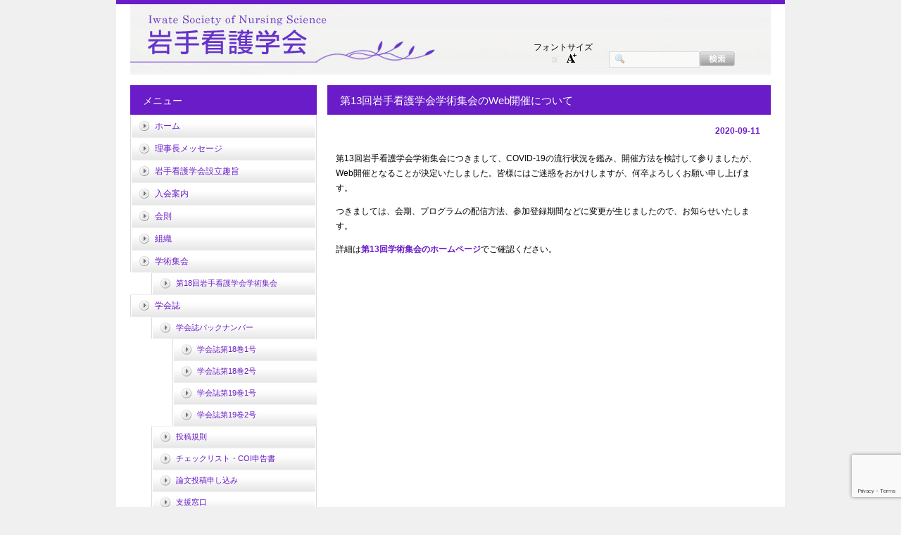

--- FILE ---
content_type: text/html; charset=UTF-8
request_url: https://isns.jp/2020/09/11/2523/
body_size: 38082
content:
<!DOCTYPE html>
<html lang="ja">
<head>
<meta charset="UTF-8">

<title>第13回岩手看護学会学術集会のWeb開催について - 岩手看護学会</title>

<meta name="keywords" content="岩手県,岩手看護学会,岩手県立大学,卒業生,研究科修了生,地域の看護職者,看護職連携,岩手の保健・医療・福祉の発展" />
<meta name="description" content="岩手看護学会は岩手の医療・保健・福祉の向上に寄与する学会です。" />

<meta property="og:title" content="第13回岩手看護学会学術集会のWeb開催について - 岩手看護学会" >
<meta property="og:type" content="" />
<meta property="og:description" content="岩手看護学会は岩手の医療・保健・福祉の向上に寄与する学会です。">
<meta property="og:url" content="http://isns.jp" >
<meta property="og:image" content="" >
<meta property="og:site_name" content="岩手看護学会" >

<meta http-equiv="imagetoolbar" content="no" />
<meta http-equiv="X-UA-Compatible" content="IE=edge"/>

<meta name="robots" content="index,follow" />

<meta name="viewport" content="width=device-width,initial-scale=1.0">

<link rel="alternate" type="application/atom+xml" title="岩手看護学会 Atom Feed" href="https://isns.jp/feed/atom/" />
<link rel="alternate" type="application/rss+xml" title="岩手看護学会 RSS Feed" href="https://isns.jp/feed/" />

<link rel="stylesheet" media="all" href="https://isns.jp/wp-content/themes/isns/style.css?1768674676"  />

<script src="https://code.jquery.com/jquery-3.3.1.min.js" integrity="sha256-FgpCb/KJQlLNfOu91ta32o/NMZxltwRo8QtmkMRdAu8=" crossorigin="anonymous"></script>
<link rel="shortcut icon" href="https://isns.jp/wp-content/themes/isns/images/common/favicon.ico">

<link rel="pingback" href="https://isns.jp/xmlrpc.php" />
<meta name='robots' content='max-image-preview:large' />
	<style>img:is([sizes="auto" i], [sizes^="auto," i]) { contain-intrinsic-size: 3000px 1500px }</style>
	<link rel='dns-prefetch' href='//cdn.jsdelivr.net' />
<script type="text/javascript">
/* <![CDATA[ */
window._wpemojiSettings = {"baseUrl":"https:\/\/s.w.org\/images\/core\/emoji\/16.0.1\/72x72\/","ext":".png","svgUrl":"https:\/\/s.w.org\/images\/core\/emoji\/16.0.1\/svg\/","svgExt":".svg","source":{"concatemoji":"https:\/\/isns.jp\/wp-includes\/js\/wp-emoji-release.min.js?ver=6.8.3"}};
/*! This file is auto-generated */
!function(s,n){var o,i,e;function c(e){try{var t={supportTests:e,timestamp:(new Date).valueOf()};sessionStorage.setItem(o,JSON.stringify(t))}catch(e){}}function p(e,t,n){e.clearRect(0,0,e.canvas.width,e.canvas.height),e.fillText(t,0,0);var t=new Uint32Array(e.getImageData(0,0,e.canvas.width,e.canvas.height).data),a=(e.clearRect(0,0,e.canvas.width,e.canvas.height),e.fillText(n,0,0),new Uint32Array(e.getImageData(0,0,e.canvas.width,e.canvas.height).data));return t.every(function(e,t){return e===a[t]})}function u(e,t){e.clearRect(0,0,e.canvas.width,e.canvas.height),e.fillText(t,0,0);for(var n=e.getImageData(16,16,1,1),a=0;a<n.data.length;a++)if(0!==n.data[a])return!1;return!0}function f(e,t,n,a){switch(t){case"flag":return n(e,"\ud83c\udff3\ufe0f\u200d\u26a7\ufe0f","\ud83c\udff3\ufe0f\u200b\u26a7\ufe0f")?!1:!n(e,"\ud83c\udde8\ud83c\uddf6","\ud83c\udde8\u200b\ud83c\uddf6")&&!n(e,"\ud83c\udff4\udb40\udc67\udb40\udc62\udb40\udc65\udb40\udc6e\udb40\udc67\udb40\udc7f","\ud83c\udff4\u200b\udb40\udc67\u200b\udb40\udc62\u200b\udb40\udc65\u200b\udb40\udc6e\u200b\udb40\udc67\u200b\udb40\udc7f");case"emoji":return!a(e,"\ud83e\udedf")}return!1}function g(e,t,n,a){var r="undefined"!=typeof WorkerGlobalScope&&self instanceof WorkerGlobalScope?new OffscreenCanvas(300,150):s.createElement("canvas"),o=r.getContext("2d",{willReadFrequently:!0}),i=(o.textBaseline="top",o.font="600 32px Arial",{});return e.forEach(function(e){i[e]=t(o,e,n,a)}),i}function t(e){var t=s.createElement("script");t.src=e,t.defer=!0,s.head.appendChild(t)}"undefined"!=typeof Promise&&(o="wpEmojiSettingsSupports",i=["flag","emoji"],n.supports={everything:!0,everythingExceptFlag:!0},e=new Promise(function(e){s.addEventListener("DOMContentLoaded",e,{once:!0})}),new Promise(function(t){var n=function(){try{var e=JSON.parse(sessionStorage.getItem(o));if("object"==typeof e&&"number"==typeof e.timestamp&&(new Date).valueOf()<e.timestamp+604800&&"object"==typeof e.supportTests)return e.supportTests}catch(e){}return null}();if(!n){if("undefined"!=typeof Worker&&"undefined"!=typeof OffscreenCanvas&&"undefined"!=typeof URL&&URL.createObjectURL&&"undefined"!=typeof Blob)try{var e="postMessage("+g.toString()+"("+[JSON.stringify(i),f.toString(),p.toString(),u.toString()].join(",")+"));",a=new Blob([e],{type:"text/javascript"}),r=new Worker(URL.createObjectURL(a),{name:"wpTestEmojiSupports"});return void(r.onmessage=function(e){c(n=e.data),r.terminate(),t(n)})}catch(e){}c(n=g(i,f,p,u))}t(n)}).then(function(e){for(var t in e)n.supports[t]=e[t],n.supports.everything=n.supports.everything&&n.supports[t],"flag"!==t&&(n.supports.everythingExceptFlag=n.supports.everythingExceptFlag&&n.supports[t]);n.supports.everythingExceptFlag=n.supports.everythingExceptFlag&&!n.supports.flag,n.DOMReady=!1,n.readyCallback=function(){n.DOMReady=!0}}).then(function(){return e}).then(function(){var e;n.supports.everything||(n.readyCallback(),(e=n.source||{}).concatemoji?t(e.concatemoji):e.wpemoji&&e.twemoji&&(t(e.twemoji),t(e.wpemoji)))}))}((window,document),window._wpemojiSettings);
/* ]]> */
</script>
<style id='wp-emoji-styles-inline-css' type='text/css'>

	img.wp-smiley, img.emoji {
		display: inline !important;
		border: none !important;
		box-shadow: none !important;
		height: 1em !important;
		width: 1em !important;
		margin: 0 0.07em !important;
		vertical-align: -0.1em !important;
		background: none !important;
		padding: 0 !important;
	}
</style>
<link rel='stylesheet' id='wp-block-library-css' href='https://isns.jp/wp-includes/css/dist/block-library/style.min.css?ver=6.8.3' type='text/css' media='all' />
<style id='classic-theme-styles-inline-css' type='text/css'>
/*! This file is auto-generated */
.wp-block-button__link{color:#fff;background-color:#32373c;border-radius:9999px;box-shadow:none;text-decoration:none;padding:calc(.667em + 2px) calc(1.333em + 2px);font-size:1.125em}.wp-block-file__button{background:#32373c;color:#fff;text-decoration:none}
</style>
<style id='pdfemb-pdf-embedder-viewer-style-inline-css' type='text/css'>
.wp-block-pdfemb-pdf-embedder-viewer{max-width:none}

</style>
<style id='global-styles-inline-css' type='text/css'>
:root{--wp--preset--aspect-ratio--square: 1;--wp--preset--aspect-ratio--4-3: 4/3;--wp--preset--aspect-ratio--3-4: 3/4;--wp--preset--aspect-ratio--3-2: 3/2;--wp--preset--aspect-ratio--2-3: 2/3;--wp--preset--aspect-ratio--16-9: 16/9;--wp--preset--aspect-ratio--9-16: 9/16;--wp--preset--color--black: #000000;--wp--preset--color--cyan-bluish-gray: #abb8c3;--wp--preset--color--white: #ffffff;--wp--preset--color--pale-pink: #f78da7;--wp--preset--color--vivid-red: #cf2e2e;--wp--preset--color--luminous-vivid-orange: #ff6900;--wp--preset--color--luminous-vivid-amber: #fcb900;--wp--preset--color--light-green-cyan: #7bdcb5;--wp--preset--color--vivid-green-cyan: #00d084;--wp--preset--color--pale-cyan-blue: #8ed1fc;--wp--preset--color--vivid-cyan-blue: #0693e3;--wp--preset--color--vivid-purple: #9b51e0;--wp--preset--gradient--vivid-cyan-blue-to-vivid-purple: linear-gradient(135deg,rgba(6,147,227,1) 0%,rgb(155,81,224) 100%);--wp--preset--gradient--light-green-cyan-to-vivid-green-cyan: linear-gradient(135deg,rgb(122,220,180) 0%,rgb(0,208,130) 100%);--wp--preset--gradient--luminous-vivid-amber-to-luminous-vivid-orange: linear-gradient(135deg,rgba(252,185,0,1) 0%,rgba(255,105,0,1) 100%);--wp--preset--gradient--luminous-vivid-orange-to-vivid-red: linear-gradient(135deg,rgba(255,105,0,1) 0%,rgb(207,46,46) 100%);--wp--preset--gradient--very-light-gray-to-cyan-bluish-gray: linear-gradient(135deg,rgb(238,238,238) 0%,rgb(169,184,195) 100%);--wp--preset--gradient--cool-to-warm-spectrum: linear-gradient(135deg,rgb(74,234,220) 0%,rgb(151,120,209) 20%,rgb(207,42,186) 40%,rgb(238,44,130) 60%,rgb(251,105,98) 80%,rgb(254,248,76) 100%);--wp--preset--gradient--blush-light-purple: linear-gradient(135deg,rgb(255,206,236) 0%,rgb(152,150,240) 100%);--wp--preset--gradient--blush-bordeaux: linear-gradient(135deg,rgb(254,205,165) 0%,rgb(254,45,45) 50%,rgb(107,0,62) 100%);--wp--preset--gradient--luminous-dusk: linear-gradient(135deg,rgb(255,203,112) 0%,rgb(199,81,192) 50%,rgb(65,88,208) 100%);--wp--preset--gradient--pale-ocean: linear-gradient(135deg,rgb(255,245,203) 0%,rgb(182,227,212) 50%,rgb(51,167,181) 100%);--wp--preset--gradient--electric-grass: linear-gradient(135deg,rgb(202,248,128) 0%,rgb(113,206,126) 100%);--wp--preset--gradient--midnight: linear-gradient(135deg,rgb(2,3,129) 0%,rgb(40,116,252) 100%);--wp--preset--font-size--small: 13px;--wp--preset--font-size--medium: 20px;--wp--preset--font-size--large: 36px;--wp--preset--font-size--x-large: 42px;--wp--preset--spacing--20: 0.44rem;--wp--preset--spacing--30: 0.67rem;--wp--preset--spacing--40: 1rem;--wp--preset--spacing--50: 1.5rem;--wp--preset--spacing--60: 2.25rem;--wp--preset--spacing--70: 3.38rem;--wp--preset--spacing--80: 5.06rem;--wp--preset--shadow--natural: 6px 6px 9px rgba(0, 0, 0, 0.2);--wp--preset--shadow--deep: 12px 12px 50px rgba(0, 0, 0, 0.4);--wp--preset--shadow--sharp: 6px 6px 0px rgba(0, 0, 0, 0.2);--wp--preset--shadow--outlined: 6px 6px 0px -3px rgba(255, 255, 255, 1), 6px 6px rgba(0, 0, 0, 1);--wp--preset--shadow--crisp: 6px 6px 0px rgba(0, 0, 0, 1);}:where(.is-layout-flex){gap: 0.5em;}:where(.is-layout-grid){gap: 0.5em;}body .is-layout-flex{display: flex;}.is-layout-flex{flex-wrap: wrap;align-items: center;}.is-layout-flex > :is(*, div){margin: 0;}body .is-layout-grid{display: grid;}.is-layout-grid > :is(*, div){margin: 0;}:where(.wp-block-columns.is-layout-flex){gap: 2em;}:where(.wp-block-columns.is-layout-grid){gap: 2em;}:where(.wp-block-post-template.is-layout-flex){gap: 1.25em;}:where(.wp-block-post-template.is-layout-grid){gap: 1.25em;}.has-black-color{color: var(--wp--preset--color--black) !important;}.has-cyan-bluish-gray-color{color: var(--wp--preset--color--cyan-bluish-gray) !important;}.has-white-color{color: var(--wp--preset--color--white) !important;}.has-pale-pink-color{color: var(--wp--preset--color--pale-pink) !important;}.has-vivid-red-color{color: var(--wp--preset--color--vivid-red) !important;}.has-luminous-vivid-orange-color{color: var(--wp--preset--color--luminous-vivid-orange) !important;}.has-luminous-vivid-amber-color{color: var(--wp--preset--color--luminous-vivid-amber) !important;}.has-light-green-cyan-color{color: var(--wp--preset--color--light-green-cyan) !important;}.has-vivid-green-cyan-color{color: var(--wp--preset--color--vivid-green-cyan) !important;}.has-pale-cyan-blue-color{color: var(--wp--preset--color--pale-cyan-blue) !important;}.has-vivid-cyan-blue-color{color: var(--wp--preset--color--vivid-cyan-blue) !important;}.has-vivid-purple-color{color: var(--wp--preset--color--vivid-purple) !important;}.has-black-background-color{background-color: var(--wp--preset--color--black) !important;}.has-cyan-bluish-gray-background-color{background-color: var(--wp--preset--color--cyan-bluish-gray) !important;}.has-white-background-color{background-color: var(--wp--preset--color--white) !important;}.has-pale-pink-background-color{background-color: var(--wp--preset--color--pale-pink) !important;}.has-vivid-red-background-color{background-color: var(--wp--preset--color--vivid-red) !important;}.has-luminous-vivid-orange-background-color{background-color: var(--wp--preset--color--luminous-vivid-orange) !important;}.has-luminous-vivid-amber-background-color{background-color: var(--wp--preset--color--luminous-vivid-amber) !important;}.has-light-green-cyan-background-color{background-color: var(--wp--preset--color--light-green-cyan) !important;}.has-vivid-green-cyan-background-color{background-color: var(--wp--preset--color--vivid-green-cyan) !important;}.has-pale-cyan-blue-background-color{background-color: var(--wp--preset--color--pale-cyan-blue) !important;}.has-vivid-cyan-blue-background-color{background-color: var(--wp--preset--color--vivid-cyan-blue) !important;}.has-vivid-purple-background-color{background-color: var(--wp--preset--color--vivid-purple) !important;}.has-black-border-color{border-color: var(--wp--preset--color--black) !important;}.has-cyan-bluish-gray-border-color{border-color: var(--wp--preset--color--cyan-bluish-gray) !important;}.has-white-border-color{border-color: var(--wp--preset--color--white) !important;}.has-pale-pink-border-color{border-color: var(--wp--preset--color--pale-pink) !important;}.has-vivid-red-border-color{border-color: var(--wp--preset--color--vivid-red) !important;}.has-luminous-vivid-orange-border-color{border-color: var(--wp--preset--color--luminous-vivid-orange) !important;}.has-luminous-vivid-amber-border-color{border-color: var(--wp--preset--color--luminous-vivid-amber) !important;}.has-light-green-cyan-border-color{border-color: var(--wp--preset--color--light-green-cyan) !important;}.has-vivid-green-cyan-border-color{border-color: var(--wp--preset--color--vivid-green-cyan) !important;}.has-pale-cyan-blue-border-color{border-color: var(--wp--preset--color--pale-cyan-blue) !important;}.has-vivid-cyan-blue-border-color{border-color: var(--wp--preset--color--vivid-cyan-blue) !important;}.has-vivid-purple-border-color{border-color: var(--wp--preset--color--vivid-purple) !important;}.has-vivid-cyan-blue-to-vivid-purple-gradient-background{background: var(--wp--preset--gradient--vivid-cyan-blue-to-vivid-purple) !important;}.has-light-green-cyan-to-vivid-green-cyan-gradient-background{background: var(--wp--preset--gradient--light-green-cyan-to-vivid-green-cyan) !important;}.has-luminous-vivid-amber-to-luminous-vivid-orange-gradient-background{background: var(--wp--preset--gradient--luminous-vivid-amber-to-luminous-vivid-orange) !important;}.has-luminous-vivid-orange-to-vivid-red-gradient-background{background: var(--wp--preset--gradient--luminous-vivid-orange-to-vivid-red) !important;}.has-very-light-gray-to-cyan-bluish-gray-gradient-background{background: var(--wp--preset--gradient--very-light-gray-to-cyan-bluish-gray) !important;}.has-cool-to-warm-spectrum-gradient-background{background: var(--wp--preset--gradient--cool-to-warm-spectrum) !important;}.has-blush-light-purple-gradient-background{background: var(--wp--preset--gradient--blush-light-purple) !important;}.has-blush-bordeaux-gradient-background{background: var(--wp--preset--gradient--blush-bordeaux) !important;}.has-luminous-dusk-gradient-background{background: var(--wp--preset--gradient--luminous-dusk) !important;}.has-pale-ocean-gradient-background{background: var(--wp--preset--gradient--pale-ocean) !important;}.has-electric-grass-gradient-background{background: var(--wp--preset--gradient--electric-grass) !important;}.has-midnight-gradient-background{background: var(--wp--preset--gradient--midnight) !important;}.has-small-font-size{font-size: var(--wp--preset--font-size--small) !important;}.has-medium-font-size{font-size: var(--wp--preset--font-size--medium) !important;}.has-large-font-size{font-size: var(--wp--preset--font-size--large) !important;}.has-x-large-font-size{font-size: var(--wp--preset--font-size--x-large) !important;}
:where(.wp-block-post-template.is-layout-flex){gap: 1.25em;}:where(.wp-block-post-template.is-layout-grid){gap: 1.25em;}
:where(.wp-block-columns.is-layout-flex){gap: 2em;}:where(.wp-block-columns.is-layout-grid){gap: 2em;}
:root :where(.wp-block-pullquote){font-size: 1.5em;line-height: 1.6;}
</style>
<link rel='stylesheet' id='contact-form-7-css' href='https://isns.jp/wp-content/plugins/contact-form-7/includes/css/styles.css?ver=6.1.4' type='text/css' media='all' />
<link rel="https://api.w.org/" href="https://isns.jp/wp-json/" /><link rel="alternate" title="JSON" type="application/json" href="https://isns.jp/wp-json/wp/v2/posts/2523" /><link rel="EditURI" type="application/rsd+xml" title="RSD" href="https://isns.jp/xmlrpc.php?rsd" />
<meta name="generator" content="WordPress 6.8.3" />
<link rel="canonical" href="https://isns.jp/2020/09/11/2523/" />
<link rel='shortlink' href='https://isns.jp/?p=2523' />
<link rel="alternate" title="oEmbed (JSON)" type="application/json+oembed" href="https://isns.jp/wp-json/oembed/1.0/embed?url=https%3A%2F%2Fisns.jp%2F2020%2F09%2F11%2F2523%2F" />
<link rel="alternate" title="oEmbed (XML)" type="text/xml+oembed" href="https://isns.jp/wp-json/oembed/1.0/embed?url=https%3A%2F%2Fisns.jp%2F2020%2F09%2F11%2F2523%2F&#038;format=xml" />

<script src="https://isns.jp/wp-content/plugins/wp-chgfontsize/wp-chgfontsize.js" type="text/javascript"></script>
<style type="text/css">.recentcomments a{display:inline !important;padding:0 !important;margin:0 !important;}</style><script type="text/javascript">
<!--
	function doToggleClassName(obj, onClassName, offClassName){obj.className = (obj.className != onClassName) ? onClassName : offClassName;}
	function getParentObj(obj){return obj.parentElement || obj.parentNode;}
//-->
</script>

<script>
$(function(){
	$(".btn-gnavi").on("click", function(){
		var rightVal = 0;
		if($(this).hasClass("open")) {
			rightVal = -300;
			$(this).removeClass("open");
		} else {
			$(this).addClass("open");
		}
		$("#global-navi").stop().animate({
			right: rightVal
		}, 200);
	});
});
</script>

</head>
<body>

<div id="wrapper">
 
	<!-- ヘッダー -->
	<div id="header">

		<table width="910" height="90" border="0" cellpadding="6" cellspacing="0">
		<tr> 
			<td width="550" align="center"> </td>
			<td width="130" align="center" valign="bottom">フォントサイズ
<script language="JavaScript" type="text/javascript">
<!--
chgfontsize_element = 'wrapper';
chgfontsize_min_font_size = 12;
chgfontsize_max_font_size = 21;
chgfontsize_interval_font_size = 3;
chgfontsize_units_font_size = 'px';
chgfontsize_default_font_size = 12;
chgfontsize_units = chgFontSize_getCookie('wp-chgfontsize-units');
if (chgfontsize_units != chgfontsize_units_font_size) {
   chgfontsize_font_size = chgfontsize_default_font_size;
} else {
   chgfontsize_font_size = Number(chgFontSize_getCookie('wp-chgfontsize'));
   if (chgfontsize_font_size == null) { chgfontsize_font_size = chgfontsize_default_font_size; }
}
chgfontsize_imgdecact = new Image();
chgfontsize_imgdecact.src = 'https://isns.jp/wp-content/plugins/wp-chgfontsize/decrease_activated.gif';
chgfontsize_imgdecdea = new Image();
chgfontsize_imgdecdea.src = 'https://isns.jp/wp-content/plugins/wp-chgfontsize/decrease_deactivated.gif';
chgfontsize_imgincact = new Image();
chgfontsize_imgincact.src = 'https://isns.jp/wp-content/plugins/wp-chgfontsize/increase_activated.gif';
chgfontsize_imgincdea = new Image();
chgfontsize_imgincdea.src = 'https://isns.jp/wp-content/plugins/wp-chgfontsize/increase_deactivated.gif';
chgFontSize_display('', 'on', '', '');
chgFontSize();
//-->
</script>
 </td>
			<td valign="bottom">
				<form method="get" name="searchform" id="searchform" action="https://isns.jp/">
				<input type="text" name="s" id="keywords" >
				<input type="image" src="https://isns.jp/wp-content/themes/isns/images/btn1.gif" alt="検索" name="searchBtn" id="searchBtn" />
				</form>
			</td>
		</tr>
		</table>

		<p class="btn-gnavi">
			<span></span>
			<span></span>
			<span></span>
		</p>
		<nav id="global-navi">
			<div class="menu-navigation-container"><ul id="menu-navigation" class="menu"><li id="menu-item-672" class="menu-item menu-item-type-custom menu-item-object-custom menu-item-home menu-item-672"><a href="http://isns.jp">ホーム</a></li>
<li id="menu-item-864" class="menu-item menu-item-type-post_type menu-item-object-page menu-item-864"><a href="https://isns.jp/message/">理事長メッセージ</a></li>
<li id="menu-item-3573" class="menu-item menu-item-type-post_type menu-item-object-page menu-item-3573"><a href="https://isns.jp/setsuritsu/">岩手看護学会設立趣旨</a></li>
<li id="menu-item-3923" class="menu-item menu-item-type-post_type menu-item-object-page menu-item-3923"><a href="https://isns.jp/registration/">入会案内</a></li>
<li id="menu-item-863" class="menu-item menu-item-type-post_type menu-item-object-page menu-item-863"><a href="https://isns.jp/kaisoku/">会則</a></li>
<li id="menu-item-865" class="menu-item menu-item-type-post_type menu-item-object-page menu-item-865"><a href="https://isns.jp/organization/">組織</a></li>
<li id="menu-item-866" class="menu-item menu-item-type-post_type menu-item-object-page menu-item-has-children menu-item-866"><a href="https://isns.jp/rally/">学術集会</a>
<ul class="sub-menu">
	<li id="menu-item-4442" class="menu-item menu-item-type-post_type menu-item-object-page menu-item-4442"><a href="https://isns.jp/gs18th/">第18回岩手看護学会学術集会</a></li>
</ul>
</li>
<li id="menu-item-867" class="menu-item menu-item-type-post_type menu-item-object-page menu-item-has-children menu-item-867"><a href="https://isns.jp/journal/">学会誌</a>
<ul class="sub-menu">
	<li id="menu-item-870" class="menu-item menu-item-type-post_type menu-item-object-page menu-item-has-children menu-item-870"><a href="https://isns.jp/journal/backnumber/">学会誌バックナンバー</a>
	<ul class="sub-menu">
		<li id="menu-item-3792" class="menu-item menu-item-type-post_type menu-item-object-page menu-item-3792"><a href="https://isns.jp/journal/backnumber/journal_18-1/">学会誌第18巻1号</a></li>
		<li id="menu-item-4040" class="menu-item menu-item-type-post_type menu-item-object-page menu-item-4040"><a href="https://isns.jp/journal/backnumber/journal_18-2/">学会誌第18巻2号</a></li>
		<li id="menu-item-4539" class="menu-item menu-item-type-post_type menu-item-object-page menu-item-4539"><a href="https://isns.jp/journal/backnumber/journal_19-1/">学会誌第19巻1号</a></li>
		<li id="menu-item-4640" class="menu-item menu-item-type-post_type menu-item-object-page menu-item-4640"><a href="https://isns.jp/journal/backnumber/journal_19-2/">学会誌第19巻2号</a></li>
	</ul>
</li>
	<li id="menu-item-3066" class="menu-item menu-item-type-post_type menu-item-object-page menu-item-3066"><a href="https://isns.jp/journal/kisoku/">投稿規則</a></li>
	<li id="menu-item-3071" class="menu-item menu-item-type-post_type menu-item-object-page menu-item-3071"><a href="https://isns.jp/journal/checklist-shinkokusho/">チェックリスト・COI申告書</a></li>
	<li id="menu-item-868" class="menu-item menu-item-type-post_type menu-item-object-page menu-item-868"><a href="https://isns.jp/journal/entry/">論文投稿申し込み</a></li>
	<li id="menu-item-876" class="menu-item menu-item-type-post_type menu-item-object-page menu-item-876"><a href="https://isns.jp/support/">支援窓口</a></li>
</ul>
</li>
<li id="menu-item-3656" class="menu-item menu-item-type-post_type menu-item-object-page menu-item-3656"><a href="https://isns.jp/coi/">利益相反（COI）管理指針</a></li>
<li id="menu-item-871" class="menu-item menu-item-type-post_type menu-item-object-page menu-item-has-children menu-item-871"><a href="https://isns.jp/english/">English</a>
<ul class="sub-menu">
	<li id="menu-item-875" class="menu-item menu-item-type-post_type menu-item-object-page menu-item-875"><a href="https://isns.jp/english/message/">Message</a></li>
	<li id="menu-item-874" class="menu-item menu-item-type-post_type menu-item-object-page menu-item-874"><a href="https://isns.jp/english/jounal-of-iwate-society-of-nursing-science/">Submission Guidelines</a></li>
	<li id="menu-item-1703" class="menu-item menu-item-type-post_type menu-item-object-page menu-item-1703"><a href="https://isns.jp/english/checklist-coi/">checklist/COI</a></li>
	<li id="menu-item-877" class="menu-item menu-item-type-post_type menu-item-object-page menu-item-877"><a href="https://isns.jp/english/for-article-submission/">For article submission</a></li>
</ul>
</li>
<li id="menu-item-873" class="menu-item menu-item-type-post_type menu-item-object-page menu-item-873"><a href="https://isns.jp/link/">リンク</a></li>
<li id="menu-item-872" class="menu-item menu-item-type-post_type menu-item-object-page menu-item-872"><a href="https://isns.jp/contact/">お問い合わせ</a></li>
</ul></div>			<div class="menu-navigation_etc-container"><ul id="menu-navigation_etc" class="menu"><li id="menu-item-3622" class="menu-item menu-item-type-post_type menu-item-object-page menu-item-3622"><a href="https://isns.jp/column-relay/column-relay-5b/">コラムリレー　～「優秀演題賞」2023　受賞者の声②～</a></li>
<li id="menu-item-3623" class="menu-item menu-item-type-post_type menu-item-object-page menu-item-3623"><a href="https://isns.jp/column-relay/column-relay-5a/">コラムリレー　～「優秀演題賞」2023　受賞者の声①～</a></li>
</ul></div>		</nav>

	</div>
	<!-- / ヘッダー -->

	<!-- コンテンツ -->
	<div id="container">

	<!-- 中央カラム -->
	<div id="main">
		
			<h1>第13回岩手看護学会学術集会のWeb開催について</h1>
			<div id="date">2020-09-11</div>

		<p>第13回岩手看護学会学術集会につきまして、COVID-19の流行状況を鑑み、開催方法を検討して参りましたが、Web開催となることが決定いたしました。皆様にはご迷惑をおかけしますが、何卒よろしくお願い申し上げます。</p>
<p>つきましては、会期、プログラムの配信方法、参加登録期間などに変更が生じましたので、お知らせいたします。</p>
<p>詳細は<a href="https://isns.jp/gs13th/"><strong>第13回学術集会のホームページ</strong></a>でご確認ください。</p>

			<!-- 
			<div id="next">
			←「<a href="https://isns.jp/2020/09/11/2518/" rel="prev">第13回岩手看護学会学術集会　開催方法の変更に関するご案内</a>」前の記事へ　			　次の記事へ「<a href="https://isns.jp/2020/09/25/2557/" rel="next">プログラムを掲載しました。</a>」→			</div>
			-->

			</div>
	<!-- / 中央カラム -->

		<!-- 左 カラム -->
		<div id="sidebar">

			<h3>メニュー</h3>
			<!-- トップナビゲーション -->
			<div id="nav">
			<div class="menu-navigation-container"><ul id="menu-navigation-1" class="menu"><li class="menu-item menu-item-type-custom menu-item-object-custom menu-item-home menu-item-672"><a href="http://isns.jp">ホーム</a></li>
<li class="menu-item menu-item-type-post_type menu-item-object-page menu-item-864"><a href="https://isns.jp/message/">理事長メッセージ</a></li>
<li class="menu-item menu-item-type-post_type menu-item-object-page menu-item-3573"><a href="https://isns.jp/setsuritsu/">岩手看護学会設立趣旨</a></li>
<li class="menu-item menu-item-type-post_type menu-item-object-page menu-item-3923"><a href="https://isns.jp/registration/">入会案内</a></li>
<li class="menu-item menu-item-type-post_type menu-item-object-page menu-item-863"><a href="https://isns.jp/kaisoku/">会則</a></li>
<li class="menu-item menu-item-type-post_type menu-item-object-page menu-item-865"><a href="https://isns.jp/organization/">組織</a></li>
<li class="menu-item menu-item-type-post_type menu-item-object-page menu-item-has-children menu-item-866"><a href="https://isns.jp/rally/">学術集会</a>
<ul class="sub-menu">
	<li class="menu-item menu-item-type-post_type menu-item-object-page menu-item-4442"><a href="https://isns.jp/gs18th/">第18回岩手看護学会学術集会</a></li>
</ul>
</li>
<li class="menu-item menu-item-type-post_type menu-item-object-page menu-item-has-children menu-item-867"><a href="https://isns.jp/journal/">学会誌</a>
<ul class="sub-menu">
	<li class="menu-item menu-item-type-post_type menu-item-object-page menu-item-has-children menu-item-870"><a href="https://isns.jp/journal/backnumber/">学会誌バックナンバー</a>
	<ul class="sub-menu">
		<li class="menu-item menu-item-type-post_type menu-item-object-page menu-item-3792"><a href="https://isns.jp/journal/backnumber/journal_18-1/">学会誌第18巻1号</a></li>
		<li class="menu-item menu-item-type-post_type menu-item-object-page menu-item-4040"><a href="https://isns.jp/journal/backnumber/journal_18-2/">学会誌第18巻2号</a></li>
		<li class="menu-item menu-item-type-post_type menu-item-object-page menu-item-4539"><a href="https://isns.jp/journal/backnumber/journal_19-1/">学会誌第19巻1号</a></li>
		<li class="menu-item menu-item-type-post_type menu-item-object-page menu-item-4640"><a href="https://isns.jp/journal/backnumber/journal_19-2/">学会誌第19巻2号</a></li>
	</ul>
</li>
	<li class="menu-item menu-item-type-post_type menu-item-object-page menu-item-3066"><a href="https://isns.jp/journal/kisoku/">投稿規則</a></li>
	<li class="menu-item menu-item-type-post_type menu-item-object-page menu-item-3071"><a href="https://isns.jp/journal/checklist-shinkokusho/">チェックリスト・COI申告書</a></li>
	<li class="menu-item menu-item-type-post_type menu-item-object-page menu-item-868"><a href="https://isns.jp/journal/entry/">論文投稿申し込み</a></li>
	<li class="menu-item menu-item-type-post_type menu-item-object-page menu-item-876"><a href="https://isns.jp/support/">支援窓口</a></li>
</ul>
</li>
<li class="menu-item menu-item-type-post_type menu-item-object-page menu-item-3656"><a href="https://isns.jp/coi/">利益相反（COI）管理指針</a></li>
<li class="menu-item menu-item-type-post_type menu-item-object-page menu-item-has-children menu-item-871"><a href="https://isns.jp/english/">English</a>
<ul class="sub-menu">
	<li class="menu-item menu-item-type-post_type menu-item-object-page menu-item-875"><a href="https://isns.jp/english/message/">Message</a></li>
	<li class="menu-item menu-item-type-post_type menu-item-object-page menu-item-874"><a href="https://isns.jp/english/jounal-of-iwate-society-of-nursing-science/">Submission Guidelines</a></li>
	<li class="menu-item menu-item-type-post_type menu-item-object-page menu-item-1703"><a href="https://isns.jp/english/checklist-coi/">checklist/COI</a></li>
	<li class="menu-item menu-item-type-post_type menu-item-object-page menu-item-877"><a href="https://isns.jp/english/for-article-submission/">For article submission</a></li>
</ul>
</li>
<li class="menu-item menu-item-type-post_type menu-item-object-page menu-item-873"><a href="https://isns.jp/link/">リンク</a></li>
<li class="menu-item menu-item-type-post_type menu-item-object-page menu-item-872"><a href="https://isns.jp/contact/">お問い合わせ</a></li>
</ul></div>			</div>
			<!-- トップナビゲーション -->   

			<ul id="menu-navigation" class="menu collum_relay">
				<li style="background-image:none; padding: 10px;">
					<div style="margin-bottom: 0.5rem;">コラムリレー　<span style="font-size:85%;">(2025/9/20)</span></div>
					<a href="/column-relay-2509a/" style="margin-bottom: 0rem; padding: 0;">～理事長としての抱負～</a>
				</li>
			</ul>
		</div>
		<!-- /  左 カラム  -->
	</div>
	<!-- / コンテンツ -->

	<!-- フッター -->
	<div id="footer">
		<div class="inner">

			<div id="logo">
				<a href="https://isns.jp">岩手看護学会</a>
			</div>
            
			<div class="footerbox">
				<ul id="naviF">
				<div class="menu-navigation-container"><ul id="menu-navigation-2" class="menu"><li class="menu-item menu-item-type-custom menu-item-object-custom menu-item-home menu-item-672"><a href="http://isns.jp">ホーム</a></li>
<li class="menu-item menu-item-type-post_type menu-item-object-page menu-item-864"><a href="https://isns.jp/message/">理事長メッセージ</a></li>
<li class="menu-item menu-item-type-post_type menu-item-object-page menu-item-3573"><a href="https://isns.jp/setsuritsu/">岩手看護学会設立趣旨</a></li>
<li class="menu-item menu-item-type-post_type menu-item-object-page menu-item-3923"><a href="https://isns.jp/registration/">入会案内</a></li>
<li class="menu-item menu-item-type-post_type menu-item-object-page menu-item-863"><a href="https://isns.jp/kaisoku/">会則</a></li>
<li class="menu-item menu-item-type-post_type menu-item-object-page menu-item-865"><a href="https://isns.jp/organization/">組織</a></li>
<li class="menu-item menu-item-type-post_type menu-item-object-page menu-item-866"><a href="https://isns.jp/rally/">学術集会</a></li>
<li class="menu-item menu-item-type-post_type menu-item-object-page menu-item-867"><a href="https://isns.jp/journal/">学会誌</a></li>
<li class="menu-item menu-item-type-post_type menu-item-object-page menu-item-3656"><a href="https://isns.jp/coi/">利益相反（COI）管理指針</a></li>
<li class="menu-item menu-item-type-post_type menu-item-object-page menu-item-871"><a href="https://isns.jp/english/">English</a></li>
<li class="menu-item menu-item-type-post_type menu-item-object-page menu-item-873"><a href="https://isns.jp/link/">リンク</a></li>
<li class="menu-item menu-item-type-post_type menu-item-object-page menu-item-872"><a href="https://isns.jp/contact/">お問い合わせ</a></li>
</ul></div>				<div class="menu-navigation_etc-container"><ul id="menu-navigation_etc-1" class="menu"><li class="menu-item menu-item-type-post_type menu-item-object-page menu-item-3622"><a href="https://isns.jp/column-relay/column-relay-5b/">コラムリレー　～「優秀演題賞」2023　受賞者の声②～</a></li>
<li class="menu-item menu-item-type-post_type menu-item-object-page menu-item-3623"><a href="https://isns.jp/column-relay/column-relay-5a/">コラムリレー　～「優秀演題賞」2023　受賞者の声①～</a></li>
</ul></div>				</ul>
			</div>
		</div>
	</div>
	<!-- / フッター -->

</div>
<address>Copyright(c) 2020 <a href="https://isns.jp">岩手看護学会</a> All Rights Reserved.</address>
<script type="speculationrules">
{"prefetch":[{"source":"document","where":{"and":[{"href_matches":"\/*"},{"not":{"href_matches":["\/wp-*.php","\/wp-admin\/*","\/wp-content\/uploads\/*","\/wp-content\/*","\/wp-content\/plugins\/*","\/wp-content\/themes\/isns\/*","\/*\\?(.+)"]}},{"not":{"selector_matches":"a[rel~=\"nofollow\"]"}},{"not":{"selector_matches":".no-prefetch, .no-prefetch a"}}]},"eagerness":"conservative"}]}
</script>
<script type="text/javascript" src="https://isns.jp/wp-includes/js/dist/hooks.min.js?ver=4d63a3d491d11ffd8ac6" id="wp-hooks-js"></script>
<script type="text/javascript" src="https://isns.jp/wp-includes/js/dist/i18n.min.js?ver=5e580eb46a90c2b997e6" id="wp-i18n-js"></script>
<script type="text/javascript" id="wp-i18n-js-after">
/* <![CDATA[ */
wp.i18n.setLocaleData( { 'text direction\u0004ltr': [ 'ltr' ] } );
/* ]]> */
</script>
<script type="text/javascript" src="https://isns.jp/wp-content/plugins/contact-form-7/includes/swv/js/index.js?ver=6.1.4" id="swv-js"></script>
<script type="text/javascript" id="contact-form-7-js-translations">
/* <![CDATA[ */
( function( domain, translations ) {
	var localeData = translations.locale_data[ domain ] || translations.locale_data.messages;
	localeData[""].domain = domain;
	wp.i18n.setLocaleData( localeData, domain );
} )( "contact-form-7", {"translation-revision-date":"2025-09-30 07:44:19+0000","generator":"GlotPress\/4.0.1","domain":"messages","locale_data":{"messages":{"":{"domain":"messages","plural-forms":"nplurals=1; plural=0;","lang":"ja_JP"},"This contact form is placed in the wrong place.":["\u3053\u306e\u30b3\u30f3\u30bf\u30af\u30c8\u30d5\u30a9\u30fc\u30e0\u306f\u9593\u9055\u3063\u305f\u4f4d\u7f6e\u306b\u7f6e\u304b\u308c\u3066\u3044\u307e\u3059\u3002"],"Error:":["\u30a8\u30e9\u30fc:"]}},"comment":{"reference":"includes\/js\/index.js"}} );
/* ]]> */
</script>
<script type="text/javascript" id="contact-form-7-js-before">
/* <![CDATA[ */
var wpcf7 = {
    "api": {
        "root": "https:\/\/isns.jp\/wp-json\/",
        "namespace": "contact-form-7\/v1"
    }
};
/* ]]> */
</script>
<script type="text/javascript" src="https://isns.jp/wp-content/plugins/contact-form-7/includes/js/index.js?ver=6.1.4" id="contact-form-7-js"></script>
<script type="text/javascript" id="wp_slimstat-js-extra">
/* <![CDATA[ */
var SlimStatParams = {"transport":"ajax","ajaxurl_rest":"https:\/\/isns.jp\/wp-json\/slimstat\/v1\/hit","ajaxurl_ajax":"https:\/\/isns.jp\/wp-admin\/admin-ajax.php","ajaxurl_adblock":"https:\/\/isns.jp\/request\/e44e75e642fd64166522e6d8ec2512a4\/","ajaxurl":"https:\/\/isns.jp\/wp-admin\/admin-ajax.php","baseurl":"\/","dnt":"noslimstat,ab-item","ci":"YTo0OntzOjEyOiJjb250ZW50X3R5cGUiO3M6NDoicG9zdCI7czo4OiJjYXRlZ29yeSI7czoxOiIzIjtzOjEwOiJjb250ZW50X2lkIjtpOjI1MjM7czo2OiJhdXRob3IiO3M6NToiYWRtaW4iO30-.82e0111aa9abed34b551257c65ecf465","wp_rest_nonce":"6081d45126"};
/* ]]> */
</script>
<script defer type="text/javascript" src="https://cdn.jsdelivr.net/wp/wp-slimstat/tags/5.3.5/wp-slimstat.min.js" id="wp_slimstat-js"></script>
<script type="text/javascript" src="https://www.google.com/recaptcha/api.js?render=6LfzGTwjAAAAAMgKQP4GZcOxRXPPK-7XHDEHpRY1&amp;ver=3.0" id="google-recaptcha-js"></script>
<script type="text/javascript" src="https://isns.jp/wp-includes/js/dist/vendor/wp-polyfill.min.js?ver=3.15.0" id="wp-polyfill-js"></script>
<script type="text/javascript" id="wpcf7-recaptcha-js-before">
/* <![CDATA[ */
var wpcf7_recaptcha = {
    "sitekey": "6LfzGTwjAAAAAMgKQP4GZcOxRXPPK-7XHDEHpRY1",
    "actions": {
        "homepage": "homepage",
        "contactform": "contactform"
    }
};
/* ]]> */
</script>
<script type="text/javascript" src="https://isns.jp/wp-content/plugins/contact-form-7/modules/recaptcha/index.js?ver=6.1.4" id="wpcf7-recaptcha-js"></script>

<!-- Global site tag (gtag.js) - Google Analytics -->
<script async src="https://www.googletagmanager.com/gtag/js?id=G-JBGWM7SH55"></script>
<script>
  window.dataLayer = window.dataLayer || [];
  function gtag(){dataLayer.push(arguments);}
  gtag('js', new Date());

  gtag('config', 'G-JBGWM7SH55');
</script>

</noscript> 
</body>
</html>

--- FILE ---
content_type: text/html; charset=utf-8
request_url: https://www.google.com/recaptcha/api2/anchor?ar=1&k=6LfzGTwjAAAAAMgKQP4GZcOxRXPPK-7XHDEHpRY1&co=aHR0cHM6Ly9pc25zLmpwOjQ0Mw..&hl=en&v=PoyoqOPhxBO7pBk68S4YbpHZ&size=invisible&anchor-ms=20000&execute-ms=30000&cb=bdm30d8v794
body_size: 48622
content:
<!DOCTYPE HTML><html dir="ltr" lang="en"><head><meta http-equiv="Content-Type" content="text/html; charset=UTF-8">
<meta http-equiv="X-UA-Compatible" content="IE=edge">
<title>reCAPTCHA</title>
<style type="text/css">
/* cyrillic-ext */
@font-face {
  font-family: 'Roboto';
  font-style: normal;
  font-weight: 400;
  font-stretch: 100%;
  src: url(//fonts.gstatic.com/s/roboto/v48/KFO7CnqEu92Fr1ME7kSn66aGLdTylUAMa3GUBHMdazTgWw.woff2) format('woff2');
  unicode-range: U+0460-052F, U+1C80-1C8A, U+20B4, U+2DE0-2DFF, U+A640-A69F, U+FE2E-FE2F;
}
/* cyrillic */
@font-face {
  font-family: 'Roboto';
  font-style: normal;
  font-weight: 400;
  font-stretch: 100%;
  src: url(//fonts.gstatic.com/s/roboto/v48/KFO7CnqEu92Fr1ME7kSn66aGLdTylUAMa3iUBHMdazTgWw.woff2) format('woff2');
  unicode-range: U+0301, U+0400-045F, U+0490-0491, U+04B0-04B1, U+2116;
}
/* greek-ext */
@font-face {
  font-family: 'Roboto';
  font-style: normal;
  font-weight: 400;
  font-stretch: 100%;
  src: url(//fonts.gstatic.com/s/roboto/v48/KFO7CnqEu92Fr1ME7kSn66aGLdTylUAMa3CUBHMdazTgWw.woff2) format('woff2');
  unicode-range: U+1F00-1FFF;
}
/* greek */
@font-face {
  font-family: 'Roboto';
  font-style: normal;
  font-weight: 400;
  font-stretch: 100%;
  src: url(//fonts.gstatic.com/s/roboto/v48/KFO7CnqEu92Fr1ME7kSn66aGLdTylUAMa3-UBHMdazTgWw.woff2) format('woff2');
  unicode-range: U+0370-0377, U+037A-037F, U+0384-038A, U+038C, U+038E-03A1, U+03A3-03FF;
}
/* math */
@font-face {
  font-family: 'Roboto';
  font-style: normal;
  font-weight: 400;
  font-stretch: 100%;
  src: url(//fonts.gstatic.com/s/roboto/v48/KFO7CnqEu92Fr1ME7kSn66aGLdTylUAMawCUBHMdazTgWw.woff2) format('woff2');
  unicode-range: U+0302-0303, U+0305, U+0307-0308, U+0310, U+0312, U+0315, U+031A, U+0326-0327, U+032C, U+032F-0330, U+0332-0333, U+0338, U+033A, U+0346, U+034D, U+0391-03A1, U+03A3-03A9, U+03B1-03C9, U+03D1, U+03D5-03D6, U+03F0-03F1, U+03F4-03F5, U+2016-2017, U+2034-2038, U+203C, U+2040, U+2043, U+2047, U+2050, U+2057, U+205F, U+2070-2071, U+2074-208E, U+2090-209C, U+20D0-20DC, U+20E1, U+20E5-20EF, U+2100-2112, U+2114-2115, U+2117-2121, U+2123-214F, U+2190, U+2192, U+2194-21AE, U+21B0-21E5, U+21F1-21F2, U+21F4-2211, U+2213-2214, U+2216-22FF, U+2308-230B, U+2310, U+2319, U+231C-2321, U+2336-237A, U+237C, U+2395, U+239B-23B7, U+23D0, U+23DC-23E1, U+2474-2475, U+25AF, U+25B3, U+25B7, U+25BD, U+25C1, U+25CA, U+25CC, U+25FB, U+266D-266F, U+27C0-27FF, U+2900-2AFF, U+2B0E-2B11, U+2B30-2B4C, U+2BFE, U+3030, U+FF5B, U+FF5D, U+1D400-1D7FF, U+1EE00-1EEFF;
}
/* symbols */
@font-face {
  font-family: 'Roboto';
  font-style: normal;
  font-weight: 400;
  font-stretch: 100%;
  src: url(//fonts.gstatic.com/s/roboto/v48/KFO7CnqEu92Fr1ME7kSn66aGLdTylUAMaxKUBHMdazTgWw.woff2) format('woff2');
  unicode-range: U+0001-000C, U+000E-001F, U+007F-009F, U+20DD-20E0, U+20E2-20E4, U+2150-218F, U+2190, U+2192, U+2194-2199, U+21AF, U+21E6-21F0, U+21F3, U+2218-2219, U+2299, U+22C4-22C6, U+2300-243F, U+2440-244A, U+2460-24FF, U+25A0-27BF, U+2800-28FF, U+2921-2922, U+2981, U+29BF, U+29EB, U+2B00-2BFF, U+4DC0-4DFF, U+FFF9-FFFB, U+10140-1018E, U+10190-1019C, U+101A0, U+101D0-101FD, U+102E0-102FB, U+10E60-10E7E, U+1D2C0-1D2D3, U+1D2E0-1D37F, U+1F000-1F0FF, U+1F100-1F1AD, U+1F1E6-1F1FF, U+1F30D-1F30F, U+1F315, U+1F31C, U+1F31E, U+1F320-1F32C, U+1F336, U+1F378, U+1F37D, U+1F382, U+1F393-1F39F, U+1F3A7-1F3A8, U+1F3AC-1F3AF, U+1F3C2, U+1F3C4-1F3C6, U+1F3CA-1F3CE, U+1F3D4-1F3E0, U+1F3ED, U+1F3F1-1F3F3, U+1F3F5-1F3F7, U+1F408, U+1F415, U+1F41F, U+1F426, U+1F43F, U+1F441-1F442, U+1F444, U+1F446-1F449, U+1F44C-1F44E, U+1F453, U+1F46A, U+1F47D, U+1F4A3, U+1F4B0, U+1F4B3, U+1F4B9, U+1F4BB, U+1F4BF, U+1F4C8-1F4CB, U+1F4D6, U+1F4DA, U+1F4DF, U+1F4E3-1F4E6, U+1F4EA-1F4ED, U+1F4F7, U+1F4F9-1F4FB, U+1F4FD-1F4FE, U+1F503, U+1F507-1F50B, U+1F50D, U+1F512-1F513, U+1F53E-1F54A, U+1F54F-1F5FA, U+1F610, U+1F650-1F67F, U+1F687, U+1F68D, U+1F691, U+1F694, U+1F698, U+1F6AD, U+1F6B2, U+1F6B9-1F6BA, U+1F6BC, U+1F6C6-1F6CF, U+1F6D3-1F6D7, U+1F6E0-1F6EA, U+1F6F0-1F6F3, U+1F6F7-1F6FC, U+1F700-1F7FF, U+1F800-1F80B, U+1F810-1F847, U+1F850-1F859, U+1F860-1F887, U+1F890-1F8AD, U+1F8B0-1F8BB, U+1F8C0-1F8C1, U+1F900-1F90B, U+1F93B, U+1F946, U+1F984, U+1F996, U+1F9E9, U+1FA00-1FA6F, U+1FA70-1FA7C, U+1FA80-1FA89, U+1FA8F-1FAC6, U+1FACE-1FADC, U+1FADF-1FAE9, U+1FAF0-1FAF8, U+1FB00-1FBFF;
}
/* vietnamese */
@font-face {
  font-family: 'Roboto';
  font-style: normal;
  font-weight: 400;
  font-stretch: 100%;
  src: url(//fonts.gstatic.com/s/roboto/v48/KFO7CnqEu92Fr1ME7kSn66aGLdTylUAMa3OUBHMdazTgWw.woff2) format('woff2');
  unicode-range: U+0102-0103, U+0110-0111, U+0128-0129, U+0168-0169, U+01A0-01A1, U+01AF-01B0, U+0300-0301, U+0303-0304, U+0308-0309, U+0323, U+0329, U+1EA0-1EF9, U+20AB;
}
/* latin-ext */
@font-face {
  font-family: 'Roboto';
  font-style: normal;
  font-weight: 400;
  font-stretch: 100%;
  src: url(//fonts.gstatic.com/s/roboto/v48/KFO7CnqEu92Fr1ME7kSn66aGLdTylUAMa3KUBHMdazTgWw.woff2) format('woff2');
  unicode-range: U+0100-02BA, U+02BD-02C5, U+02C7-02CC, U+02CE-02D7, U+02DD-02FF, U+0304, U+0308, U+0329, U+1D00-1DBF, U+1E00-1E9F, U+1EF2-1EFF, U+2020, U+20A0-20AB, U+20AD-20C0, U+2113, U+2C60-2C7F, U+A720-A7FF;
}
/* latin */
@font-face {
  font-family: 'Roboto';
  font-style: normal;
  font-weight: 400;
  font-stretch: 100%;
  src: url(//fonts.gstatic.com/s/roboto/v48/KFO7CnqEu92Fr1ME7kSn66aGLdTylUAMa3yUBHMdazQ.woff2) format('woff2');
  unicode-range: U+0000-00FF, U+0131, U+0152-0153, U+02BB-02BC, U+02C6, U+02DA, U+02DC, U+0304, U+0308, U+0329, U+2000-206F, U+20AC, U+2122, U+2191, U+2193, U+2212, U+2215, U+FEFF, U+FFFD;
}
/* cyrillic-ext */
@font-face {
  font-family: 'Roboto';
  font-style: normal;
  font-weight: 500;
  font-stretch: 100%;
  src: url(//fonts.gstatic.com/s/roboto/v48/KFO7CnqEu92Fr1ME7kSn66aGLdTylUAMa3GUBHMdazTgWw.woff2) format('woff2');
  unicode-range: U+0460-052F, U+1C80-1C8A, U+20B4, U+2DE0-2DFF, U+A640-A69F, U+FE2E-FE2F;
}
/* cyrillic */
@font-face {
  font-family: 'Roboto';
  font-style: normal;
  font-weight: 500;
  font-stretch: 100%;
  src: url(//fonts.gstatic.com/s/roboto/v48/KFO7CnqEu92Fr1ME7kSn66aGLdTylUAMa3iUBHMdazTgWw.woff2) format('woff2');
  unicode-range: U+0301, U+0400-045F, U+0490-0491, U+04B0-04B1, U+2116;
}
/* greek-ext */
@font-face {
  font-family: 'Roboto';
  font-style: normal;
  font-weight: 500;
  font-stretch: 100%;
  src: url(//fonts.gstatic.com/s/roboto/v48/KFO7CnqEu92Fr1ME7kSn66aGLdTylUAMa3CUBHMdazTgWw.woff2) format('woff2');
  unicode-range: U+1F00-1FFF;
}
/* greek */
@font-face {
  font-family: 'Roboto';
  font-style: normal;
  font-weight: 500;
  font-stretch: 100%;
  src: url(//fonts.gstatic.com/s/roboto/v48/KFO7CnqEu92Fr1ME7kSn66aGLdTylUAMa3-UBHMdazTgWw.woff2) format('woff2');
  unicode-range: U+0370-0377, U+037A-037F, U+0384-038A, U+038C, U+038E-03A1, U+03A3-03FF;
}
/* math */
@font-face {
  font-family: 'Roboto';
  font-style: normal;
  font-weight: 500;
  font-stretch: 100%;
  src: url(//fonts.gstatic.com/s/roboto/v48/KFO7CnqEu92Fr1ME7kSn66aGLdTylUAMawCUBHMdazTgWw.woff2) format('woff2');
  unicode-range: U+0302-0303, U+0305, U+0307-0308, U+0310, U+0312, U+0315, U+031A, U+0326-0327, U+032C, U+032F-0330, U+0332-0333, U+0338, U+033A, U+0346, U+034D, U+0391-03A1, U+03A3-03A9, U+03B1-03C9, U+03D1, U+03D5-03D6, U+03F0-03F1, U+03F4-03F5, U+2016-2017, U+2034-2038, U+203C, U+2040, U+2043, U+2047, U+2050, U+2057, U+205F, U+2070-2071, U+2074-208E, U+2090-209C, U+20D0-20DC, U+20E1, U+20E5-20EF, U+2100-2112, U+2114-2115, U+2117-2121, U+2123-214F, U+2190, U+2192, U+2194-21AE, U+21B0-21E5, U+21F1-21F2, U+21F4-2211, U+2213-2214, U+2216-22FF, U+2308-230B, U+2310, U+2319, U+231C-2321, U+2336-237A, U+237C, U+2395, U+239B-23B7, U+23D0, U+23DC-23E1, U+2474-2475, U+25AF, U+25B3, U+25B7, U+25BD, U+25C1, U+25CA, U+25CC, U+25FB, U+266D-266F, U+27C0-27FF, U+2900-2AFF, U+2B0E-2B11, U+2B30-2B4C, U+2BFE, U+3030, U+FF5B, U+FF5D, U+1D400-1D7FF, U+1EE00-1EEFF;
}
/* symbols */
@font-face {
  font-family: 'Roboto';
  font-style: normal;
  font-weight: 500;
  font-stretch: 100%;
  src: url(//fonts.gstatic.com/s/roboto/v48/KFO7CnqEu92Fr1ME7kSn66aGLdTylUAMaxKUBHMdazTgWw.woff2) format('woff2');
  unicode-range: U+0001-000C, U+000E-001F, U+007F-009F, U+20DD-20E0, U+20E2-20E4, U+2150-218F, U+2190, U+2192, U+2194-2199, U+21AF, U+21E6-21F0, U+21F3, U+2218-2219, U+2299, U+22C4-22C6, U+2300-243F, U+2440-244A, U+2460-24FF, U+25A0-27BF, U+2800-28FF, U+2921-2922, U+2981, U+29BF, U+29EB, U+2B00-2BFF, U+4DC0-4DFF, U+FFF9-FFFB, U+10140-1018E, U+10190-1019C, U+101A0, U+101D0-101FD, U+102E0-102FB, U+10E60-10E7E, U+1D2C0-1D2D3, U+1D2E0-1D37F, U+1F000-1F0FF, U+1F100-1F1AD, U+1F1E6-1F1FF, U+1F30D-1F30F, U+1F315, U+1F31C, U+1F31E, U+1F320-1F32C, U+1F336, U+1F378, U+1F37D, U+1F382, U+1F393-1F39F, U+1F3A7-1F3A8, U+1F3AC-1F3AF, U+1F3C2, U+1F3C4-1F3C6, U+1F3CA-1F3CE, U+1F3D4-1F3E0, U+1F3ED, U+1F3F1-1F3F3, U+1F3F5-1F3F7, U+1F408, U+1F415, U+1F41F, U+1F426, U+1F43F, U+1F441-1F442, U+1F444, U+1F446-1F449, U+1F44C-1F44E, U+1F453, U+1F46A, U+1F47D, U+1F4A3, U+1F4B0, U+1F4B3, U+1F4B9, U+1F4BB, U+1F4BF, U+1F4C8-1F4CB, U+1F4D6, U+1F4DA, U+1F4DF, U+1F4E3-1F4E6, U+1F4EA-1F4ED, U+1F4F7, U+1F4F9-1F4FB, U+1F4FD-1F4FE, U+1F503, U+1F507-1F50B, U+1F50D, U+1F512-1F513, U+1F53E-1F54A, U+1F54F-1F5FA, U+1F610, U+1F650-1F67F, U+1F687, U+1F68D, U+1F691, U+1F694, U+1F698, U+1F6AD, U+1F6B2, U+1F6B9-1F6BA, U+1F6BC, U+1F6C6-1F6CF, U+1F6D3-1F6D7, U+1F6E0-1F6EA, U+1F6F0-1F6F3, U+1F6F7-1F6FC, U+1F700-1F7FF, U+1F800-1F80B, U+1F810-1F847, U+1F850-1F859, U+1F860-1F887, U+1F890-1F8AD, U+1F8B0-1F8BB, U+1F8C0-1F8C1, U+1F900-1F90B, U+1F93B, U+1F946, U+1F984, U+1F996, U+1F9E9, U+1FA00-1FA6F, U+1FA70-1FA7C, U+1FA80-1FA89, U+1FA8F-1FAC6, U+1FACE-1FADC, U+1FADF-1FAE9, U+1FAF0-1FAF8, U+1FB00-1FBFF;
}
/* vietnamese */
@font-face {
  font-family: 'Roboto';
  font-style: normal;
  font-weight: 500;
  font-stretch: 100%;
  src: url(//fonts.gstatic.com/s/roboto/v48/KFO7CnqEu92Fr1ME7kSn66aGLdTylUAMa3OUBHMdazTgWw.woff2) format('woff2');
  unicode-range: U+0102-0103, U+0110-0111, U+0128-0129, U+0168-0169, U+01A0-01A1, U+01AF-01B0, U+0300-0301, U+0303-0304, U+0308-0309, U+0323, U+0329, U+1EA0-1EF9, U+20AB;
}
/* latin-ext */
@font-face {
  font-family: 'Roboto';
  font-style: normal;
  font-weight: 500;
  font-stretch: 100%;
  src: url(//fonts.gstatic.com/s/roboto/v48/KFO7CnqEu92Fr1ME7kSn66aGLdTylUAMa3KUBHMdazTgWw.woff2) format('woff2');
  unicode-range: U+0100-02BA, U+02BD-02C5, U+02C7-02CC, U+02CE-02D7, U+02DD-02FF, U+0304, U+0308, U+0329, U+1D00-1DBF, U+1E00-1E9F, U+1EF2-1EFF, U+2020, U+20A0-20AB, U+20AD-20C0, U+2113, U+2C60-2C7F, U+A720-A7FF;
}
/* latin */
@font-face {
  font-family: 'Roboto';
  font-style: normal;
  font-weight: 500;
  font-stretch: 100%;
  src: url(//fonts.gstatic.com/s/roboto/v48/KFO7CnqEu92Fr1ME7kSn66aGLdTylUAMa3yUBHMdazQ.woff2) format('woff2');
  unicode-range: U+0000-00FF, U+0131, U+0152-0153, U+02BB-02BC, U+02C6, U+02DA, U+02DC, U+0304, U+0308, U+0329, U+2000-206F, U+20AC, U+2122, U+2191, U+2193, U+2212, U+2215, U+FEFF, U+FFFD;
}
/* cyrillic-ext */
@font-face {
  font-family: 'Roboto';
  font-style: normal;
  font-weight: 900;
  font-stretch: 100%;
  src: url(//fonts.gstatic.com/s/roboto/v48/KFO7CnqEu92Fr1ME7kSn66aGLdTylUAMa3GUBHMdazTgWw.woff2) format('woff2');
  unicode-range: U+0460-052F, U+1C80-1C8A, U+20B4, U+2DE0-2DFF, U+A640-A69F, U+FE2E-FE2F;
}
/* cyrillic */
@font-face {
  font-family: 'Roboto';
  font-style: normal;
  font-weight: 900;
  font-stretch: 100%;
  src: url(//fonts.gstatic.com/s/roboto/v48/KFO7CnqEu92Fr1ME7kSn66aGLdTylUAMa3iUBHMdazTgWw.woff2) format('woff2');
  unicode-range: U+0301, U+0400-045F, U+0490-0491, U+04B0-04B1, U+2116;
}
/* greek-ext */
@font-face {
  font-family: 'Roboto';
  font-style: normal;
  font-weight: 900;
  font-stretch: 100%;
  src: url(//fonts.gstatic.com/s/roboto/v48/KFO7CnqEu92Fr1ME7kSn66aGLdTylUAMa3CUBHMdazTgWw.woff2) format('woff2');
  unicode-range: U+1F00-1FFF;
}
/* greek */
@font-face {
  font-family: 'Roboto';
  font-style: normal;
  font-weight: 900;
  font-stretch: 100%;
  src: url(//fonts.gstatic.com/s/roboto/v48/KFO7CnqEu92Fr1ME7kSn66aGLdTylUAMa3-UBHMdazTgWw.woff2) format('woff2');
  unicode-range: U+0370-0377, U+037A-037F, U+0384-038A, U+038C, U+038E-03A1, U+03A3-03FF;
}
/* math */
@font-face {
  font-family: 'Roboto';
  font-style: normal;
  font-weight: 900;
  font-stretch: 100%;
  src: url(//fonts.gstatic.com/s/roboto/v48/KFO7CnqEu92Fr1ME7kSn66aGLdTylUAMawCUBHMdazTgWw.woff2) format('woff2');
  unicode-range: U+0302-0303, U+0305, U+0307-0308, U+0310, U+0312, U+0315, U+031A, U+0326-0327, U+032C, U+032F-0330, U+0332-0333, U+0338, U+033A, U+0346, U+034D, U+0391-03A1, U+03A3-03A9, U+03B1-03C9, U+03D1, U+03D5-03D6, U+03F0-03F1, U+03F4-03F5, U+2016-2017, U+2034-2038, U+203C, U+2040, U+2043, U+2047, U+2050, U+2057, U+205F, U+2070-2071, U+2074-208E, U+2090-209C, U+20D0-20DC, U+20E1, U+20E5-20EF, U+2100-2112, U+2114-2115, U+2117-2121, U+2123-214F, U+2190, U+2192, U+2194-21AE, U+21B0-21E5, U+21F1-21F2, U+21F4-2211, U+2213-2214, U+2216-22FF, U+2308-230B, U+2310, U+2319, U+231C-2321, U+2336-237A, U+237C, U+2395, U+239B-23B7, U+23D0, U+23DC-23E1, U+2474-2475, U+25AF, U+25B3, U+25B7, U+25BD, U+25C1, U+25CA, U+25CC, U+25FB, U+266D-266F, U+27C0-27FF, U+2900-2AFF, U+2B0E-2B11, U+2B30-2B4C, U+2BFE, U+3030, U+FF5B, U+FF5D, U+1D400-1D7FF, U+1EE00-1EEFF;
}
/* symbols */
@font-face {
  font-family: 'Roboto';
  font-style: normal;
  font-weight: 900;
  font-stretch: 100%;
  src: url(//fonts.gstatic.com/s/roboto/v48/KFO7CnqEu92Fr1ME7kSn66aGLdTylUAMaxKUBHMdazTgWw.woff2) format('woff2');
  unicode-range: U+0001-000C, U+000E-001F, U+007F-009F, U+20DD-20E0, U+20E2-20E4, U+2150-218F, U+2190, U+2192, U+2194-2199, U+21AF, U+21E6-21F0, U+21F3, U+2218-2219, U+2299, U+22C4-22C6, U+2300-243F, U+2440-244A, U+2460-24FF, U+25A0-27BF, U+2800-28FF, U+2921-2922, U+2981, U+29BF, U+29EB, U+2B00-2BFF, U+4DC0-4DFF, U+FFF9-FFFB, U+10140-1018E, U+10190-1019C, U+101A0, U+101D0-101FD, U+102E0-102FB, U+10E60-10E7E, U+1D2C0-1D2D3, U+1D2E0-1D37F, U+1F000-1F0FF, U+1F100-1F1AD, U+1F1E6-1F1FF, U+1F30D-1F30F, U+1F315, U+1F31C, U+1F31E, U+1F320-1F32C, U+1F336, U+1F378, U+1F37D, U+1F382, U+1F393-1F39F, U+1F3A7-1F3A8, U+1F3AC-1F3AF, U+1F3C2, U+1F3C4-1F3C6, U+1F3CA-1F3CE, U+1F3D4-1F3E0, U+1F3ED, U+1F3F1-1F3F3, U+1F3F5-1F3F7, U+1F408, U+1F415, U+1F41F, U+1F426, U+1F43F, U+1F441-1F442, U+1F444, U+1F446-1F449, U+1F44C-1F44E, U+1F453, U+1F46A, U+1F47D, U+1F4A3, U+1F4B0, U+1F4B3, U+1F4B9, U+1F4BB, U+1F4BF, U+1F4C8-1F4CB, U+1F4D6, U+1F4DA, U+1F4DF, U+1F4E3-1F4E6, U+1F4EA-1F4ED, U+1F4F7, U+1F4F9-1F4FB, U+1F4FD-1F4FE, U+1F503, U+1F507-1F50B, U+1F50D, U+1F512-1F513, U+1F53E-1F54A, U+1F54F-1F5FA, U+1F610, U+1F650-1F67F, U+1F687, U+1F68D, U+1F691, U+1F694, U+1F698, U+1F6AD, U+1F6B2, U+1F6B9-1F6BA, U+1F6BC, U+1F6C6-1F6CF, U+1F6D3-1F6D7, U+1F6E0-1F6EA, U+1F6F0-1F6F3, U+1F6F7-1F6FC, U+1F700-1F7FF, U+1F800-1F80B, U+1F810-1F847, U+1F850-1F859, U+1F860-1F887, U+1F890-1F8AD, U+1F8B0-1F8BB, U+1F8C0-1F8C1, U+1F900-1F90B, U+1F93B, U+1F946, U+1F984, U+1F996, U+1F9E9, U+1FA00-1FA6F, U+1FA70-1FA7C, U+1FA80-1FA89, U+1FA8F-1FAC6, U+1FACE-1FADC, U+1FADF-1FAE9, U+1FAF0-1FAF8, U+1FB00-1FBFF;
}
/* vietnamese */
@font-face {
  font-family: 'Roboto';
  font-style: normal;
  font-weight: 900;
  font-stretch: 100%;
  src: url(//fonts.gstatic.com/s/roboto/v48/KFO7CnqEu92Fr1ME7kSn66aGLdTylUAMa3OUBHMdazTgWw.woff2) format('woff2');
  unicode-range: U+0102-0103, U+0110-0111, U+0128-0129, U+0168-0169, U+01A0-01A1, U+01AF-01B0, U+0300-0301, U+0303-0304, U+0308-0309, U+0323, U+0329, U+1EA0-1EF9, U+20AB;
}
/* latin-ext */
@font-face {
  font-family: 'Roboto';
  font-style: normal;
  font-weight: 900;
  font-stretch: 100%;
  src: url(//fonts.gstatic.com/s/roboto/v48/KFO7CnqEu92Fr1ME7kSn66aGLdTylUAMa3KUBHMdazTgWw.woff2) format('woff2');
  unicode-range: U+0100-02BA, U+02BD-02C5, U+02C7-02CC, U+02CE-02D7, U+02DD-02FF, U+0304, U+0308, U+0329, U+1D00-1DBF, U+1E00-1E9F, U+1EF2-1EFF, U+2020, U+20A0-20AB, U+20AD-20C0, U+2113, U+2C60-2C7F, U+A720-A7FF;
}
/* latin */
@font-face {
  font-family: 'Roboto';
  font-style: normal;
  font-weight: 900;
  font-stretch: 100%;
  src: url(//fonts.gstatic.com/s/roboto/v48/KFO7CnqEu92Fr1ME7kSn66aGLdTylUAMa3yUBHMdazQ.woff2) format('woff2');
  unicode-range: U+0000-00FF, U+0131, U+0152-0153, U+02BB-02BC, U+02C6, U+02DA, U+02DC, U+0304, U+0308, U+0329, U+2000-206F, U+20AC, U+2122, U+2191, U+2193, U+2212, U+2215, U+FEFF, U+FFFD;
}

</style>
<link rel="stylesheet" type="text/css" href="https://www.gstatic.com/recaptcha/releases/PoyoqOPhxBO7pBk68S4YbpHZ/styles__ltr.css">
<script nonce="9GggKJyoNzJf4S9cg4slKw" type="text/javascript">window['__recaptcha_api'] = 'https://www.google.com/recaptcha/api2/';</script>
<script type="text/javascript" src="https://www.gstatic.com/recaptcha/releases/PoyoqOPhxBO7pBk68S4YbpHZ/recaptcha__en.js" nonce="9GggKJyoNzJf4S9cg4slKw">
      
    </script></head>
<body><div id="rc-anchor-alert" class="rc-anchor-alert"></div>
<input type="hidden" id="recaptcha-token" value="[base64]">
<script type="text/javascript" nonce="9GggKJyoNzJf4S9cg4slKw">
      recaptcha.anchor.Main.init("[\x22ainput\x22,[\x22bgdata\x22,\x22\x22,\[base64]/[base64]/[base64]/[base64]/cjw8ejpyPj4+eil9Y2F0Y2gobCl7dGhyb3cgbDt9fSxIPWZ1bmN0aW9uKHcsdCx6KXtpZih3PT0xOTR8fHc9PTIwOCl0LnZbd10/dC52W3ddLmNvbmNhdCh6KTp0LnZbd109b2Yoeix0KTtlbHNle2lmKHQuYkImJnchPTMxNylyZXR1cm47dz09NjZ8fHc9PTEyMnx8dz09NDcwfHx3PT00NHx8dz09NDE2fHx3PT0zOTd8fHc9PTQyMXx8dz09Njh8fHc9PTcwfHx3PT0xODQ/[base64]/[base64]/[base64]/bmV3IGRbVl0oSlswXSk6cD09Mj9uZXcgZFtWXShKWzBdLEpbMV0pOnA9PTM/bmV3IGRbVl0oSlswXSxKWzFdLEpbMl0pOnA9PTQ/[base64]/[base64]/[base64]/[base64]\x22,\[base64]\x22,\x22XH7Dr8OuV8Orw7nCmGYGJAbDjRXDl8Kfw5PCvsOXwqHDvTk+w5DDvkTCl8Okw7gowrjCoSFaSsKPH8KIw7nCrMOqLxPCvFhXw5TCtcOzwqlFw4zDgF3DkcKgUBMFIjwqaDsGY8Kmw5jCiGVKZsOZw5suDsK4VFbCocO5wrrCnsOFwr98AnIbJWo/ajx0WMOfw6Y+BD/Ci8OBBcOXw6QJcGrDhBfCm2HCm8KxwoDDp0l/VF0tw4dpIBzDjQtGwoc+F8KRw5PDhUTCnsOXw7FlwovCjcK3QsKKW1XCgsOBw4PDm8OgcMOQw6PCkcKvw50XwrQewp9xwo/CpsO8w4kXwrrDt8Kbw57Ctw5aFsOiUsOgT0nDjncCw7HCsGQlw6TDuTdgwrwiw7jCvzvDnnhUNcKEwqpKO8O2HsKxEsKxwqgiw6PCsArCr8O0AlQyMhHDkUvCmgp0wqRZScOzFERrc8O8wpTCrn5QwqxSwqfCkDFOw6TDvVE/YhPCrMOHwpw0ZsOIw57Ci8OKwoxPJVnDuH8dJGIdCcO0L3NWZGDCssOPcxdobnZzw4XCrcOAwr3CuMOrcm0ILsKqwrg6wpY8w5fDi8KsBzzDpRFRd8OdUAfCt8KYLiDDmsONLsK+w4lMwpLDpxPDgl/CqSbCknHCu33DosK8FR8Sw4NUw74YAsKiQcKSNxl+JBzCtgXDkRnDqlzDvGbDrcKTwoFfwprCisKtHHTDpirCm8KRIzTCm2PDjMKtw7k/LMKBEGsTw4PCgFnDlwzDrcKVWcOhwqfDtgUGTnXCmDPDi3fCtDIAciDChcOmwqYrw5TDrMKVVw/CsR1eKmTDsMK4woLDpkTDlsOFETHDjcOSDFpfw5VCw57DlcKMYUrChsO3OzQ6QcKqGCfDgBXDj8O6D23ClSMqAcKxwpnCmMK0VMO2w5/CuiZdwqNgwr1TDSvCqsONM8Klwo5DIEZVIStqBMK5GChOQj/DsQBtAhx1wprCrSHCqMKew4zDksO5w7odLD7CiMKCw5EiVCPDmsOgdgl6woU8ZGplHsOpw5jDksKJw4FAw7wXXSzCo2RMFMKhw71Ea8Kjw5AAwqBIfsKOwqAUAx80w4ZgdsKtw7dkwo/CqMKLIk7CmsKwbjsrw6wGw71PYhfCrMObFV3DqQgqBiw+SAwIwoJOVCTDuC7DncKxAxNpFMK9DcKMwqV3URjDkH/CkEYvw6MTZGLDkcOrworDvjzDpsOUYcOuw4gzCjV1Hg3DmgVMwqfDqsOzFSfDsMKWMhR2AsOew6HDpMKBw7HCmB7CpMOQN1/CusKIw5wYwqrCgA3CkMOmLcO5w4YHH3EWwqjCoQhGVR/DkAwAdgAew5E9w7XDkcOuw5EUHAA9KTkewpDDnU7CiE4qO8KvHjTDicO/VBTDqj3DrsKGTCBpZcKIw5TDglo/w4jCp8KKXcOiw4LCmMOdw5VHw77DgsKCYCjCl2xkwp/DnMOYw4M4dyrDmMOadsKyw5s3FcO+w4HCr8Omw67Cp8OZKMKcw57DtcKaNR9HfDp9CFkgwpUXYjJJWVoEAMKCA8O2XivDh8OkNxYVw5DDuy/CmMKHFcO/[base64]/JT7Dk2cdPll+wroLS39EY0hQTXgWAm0hw68zI2PCgcOYSsO0wrvDuSTDrcO6GsOhT0d4w5TDpsKvdC05w68bQcKjw4PCuRXDmMKmfSDCmMKUwqbDsMO7w7INw57CmcOwZVgnwpPCvkLCoinCmjgzRzI3XQMRw7jDjsOKwrUmw5zCm8KPW2/[base64]/Cpx9dw5fDlMOzw7NGw7suw6AUGFIQw4/DjsKAN1rCusO/[base64]/[base64]/w6NdBsKEc8K4wpQ5w4vDnMOAQsKhw7k0w6MGw4oDUGvDpSsbwo8mw6kdwonDtcOeF8OqwrzDiBQhwrMwZMODH3fCkzwVw747GBhIw4XCuQBUQsK+NcOOR8KqUsK4YkjDtQLDnsKZQMKTe1bDsmnDm8K4SMO0w7UEAsKZU8Ktw7HCgsOSwqgSXcO2wq/DiBnCvMOIw7rDjMOCHmIPHzrDlkLDvyAtN8KqF1DDiMO0w6BMLBsIw4TCrcO1ZSTCo3tew6rCtCNIcsOsSMONw5QOwq51SwQ+worCu2/[base64]/B8OFwoB+XDRyLS/DtyA7HgsGwqdfUmESUiN2MWU8w4MDw7ALwrEVwrTCvi0bw4gjw410QMOJwoMEAsKBFMKYw5ttwql/[base64]/Cv8KzBXp/[base64]/CkHV6w7PDosOHGcOQf8OxP8ODAsO+w7VywqjCi8Oaw43CicOaw4XCk8OJbsO6w4J4w7UtKMKTw5hywrHCjBRcSlRSwqNFwoJeUTR/[base64]/[base64]/DpFjCsnwdHsKSwrMnUQcrP17CuMOBOW7DlcO8w6VaY8KPwrXDv8OdYcOhTcKzwozCnsK1wpHDqxZBwr/CtsK4QcKxe8KPe8KjDEbCjy/DgsOHCMKLPmgNwo5NwpnCjWrDpEE/AsKGFlPCrQwPwrg5O0bDowTClmnCknzCssOBwqnDnMOtwpLDvCTDtnPDi8O9wq5bJ8Orw4Y3w6rCl05KwoNMAjfDo0LDq8KKwqQOLW7CtjfDucOHTFbDlAoBaXd/woxCJ8K0w63CrcKue8OZGTZjPB4Zw4kVw77ClsOlJEN1XcKxw742w6xdWUoFGUPDssKTTlMOeh7DmMOUw4LDm0zCvcOxYkJ0BgzDu8OeKxrDosOtw47DlB/Dki0gdcKnw4lxw5HDpiM/wonCnn1HFMOOw4pUw4hBw4pdGcKCbMKbJ8KxZcKiw7gbwp0vwoskWMO5MMOKIcOjw6XCucKKwrPDsENXw47DlmkQGcKqecK8ZcKAeMOFDjhRBMOMw6TDo8OIwr/CssK9a1dyUsKNAE5JwpzCpcKKwpPCkcO/WsKOHFxzYBF0dWV/CsOIXsOGw5rCvsKQwrtVw7HCiMOZw4UlZMOTbcOBKsOSw5d7w5LCisOjwrrDhsOJwpc4ExfCilfChcOfeWXCm8K5w5DCiRrCvUjCgcKGwo9jO8ObTMO4w4XCowDDqBpFwrzDgMKbV8KswofDpcOHw4olKsO3w6/DlsO0BcKQwoVOUsKGXAHDrcKcwpDCkGY+w4bDs8KRRBjDk3vCrcOEwpgxwpkfFsKhw6pnZMOfUjnCq8KjEjrCikjDuF5RcsOGNWvDp1DClCnCoX7Cnl7Cq18PUcKnUsKHwp/DpMK2wpnDqinDr2PCjx/CkMKYw4cjME7DjjDCo0jCisK2J8Krw5hbwpxwRcKFWDJow6l/DWoLwq3DmcOJLcKOVxXDoXfDtMOowoDCm3VzwpXDqCnDqGR3R1fDjWcKRDXDjsO2AcOjw4w5w6M9w5pcXh1RVzTCtsKew7fCsmlTw6DCpzXDsj/DhMKPw7g9AmkLfsKfw4LDnsKMH8OPw5BUwrU1w4VYLMKkwp5Jw6IxwqZpBMO7FAZRfMKkw5kpwoHDncOfwp4Mw4jDjyjDjgbCtMOrKG9gDcOJbcKrMGFPw78zwq9Xw5U9wppywqDCkwjDvMOJbMK+w5xCwo/CnsKwdcKRw4zDuSJQTgbDqBvCoMKjXsKeEcOyZS4Qw51Cw4/DtlpfwoPDmHMWasOnWzXCv8K1KMO4XVZyBcO+w4cYw5U9w53Du0HCglg7wocsembCk8OAw6rDhsKEwr0eTgoOwrZuwr/DqsO/w6E/wqEfwrTChEsaw5R/w4t/w5clw5Udw4nCrsKLNU7ClFRowrNZTSczwq3CiMOHPsOrHm/Dh8OSSMOYw6LCh8OXL8KbwpfCm8OMwrU7w60dd8Kww5BzwrIBFFBad1N/BsKSelzDu8KlccOPaMKew7YSw6hsej8peMOxwo/[base64]/[base64]/w5HDpg95fMOhKDXDnsK0LgHDqnXDtkDCvcKTw6TChcKRK2PDk8KqHlA+woosETFrw5QvcE7CiTDDsD4EFcOKU8Kgw77DvXjDt8OTw7HClFjDrWnDk1vCu8K/w7tCw6xcIVwNZsKzwqTCqG/Cj8O9woLCtRJUBVd3GiHDmmt8w53DrAQ+woRMCwHCgcKQw4jDhcO8C1XCpBLCkMKhHsOpMCEzw7nDjcOYwqnDr2ooP8KpM8OGw4PDh3fCigPCsl/CpDLCig9VDsKnE2p4O1UrwpVZXsOBw6g6e8O7SRd8Xm/DhyDCoMOnIQvCnBYRecKXJnfDt8OtD2/Cr8O5fMOPJiwww6/DrMOaWDXCtsOeR1vDsW84woBvwqRvwosnwrYtwpIHZnPDvC7Dn8ODHHgFPgXCssOswrYxaAHCm8K4bBvCsWrDqMKIM8OgBsKAJ8Kaw7BkwqrDrW7CtRHDt0V7w7TCpcOmWAJww4ZBZMODF8O9w5ttOcOOAEdHYmtBwq0qFljCvnHCosODMGPDpMOxw4/DhsKGdCUmwpzDj8Okw6nCtQTCvx0rPQNXCsO3D8OHKcO1X8K9wqERwq7Ct8OZKcKkVC/DjCkhwp83XsKawo3Du8K+woQuwoIFRE/Cq2LCoBnDpk7CoTISwrAVJ2RoIEY7w4kzXsORwojDrhnDpMO/An7DrhDCizXDhl5IZG0qYQxyw6Z0E8OjccOLw6ECVmLCrcOQw6DDkBvCtMO3XAZBV2rDisK5wqE/w7cewovDmGdiacKGKsKFT13Do3IWwqbDn8Osw5sJwr5CdsOnw4tDw5Y4wpRGV8KXw7/DjsKfKsOPO2bCjm1EwrbCvR/[base64]/DnVMiEy5Zwr7DuVEPPmPDmkPDo8OubBVewrJ/[base64]/DjMO9cMOpMzfCmsKGdTXDtMKJw6d2w47CjcKOw4FSLzrCmsObVzMLwoTCmFJDw5vCjzNbcEEJw4tSwpd8a8O8IEHChFHDicOUwpbCswlEw7vDncORw7/CvcODdsOJW3DCk8KHwprCmsOdw71LwqHCsHsMb2p4w53DocKeeywSLcKMwqVrd13CrsODGmLDtx9Swq91w5R/w74RSzo4w4zCtcKbCDbCoRkww7rDoTF3e8KAw77ChcKuw4xSw4tfesO6BUPClhHDlUYZFcKGwqwaw7XDpihmw4h+b8Klw6DCgsKXFQLDjFhFwovCmnF1wqxLQl3DhgDCs8KWw7/Cv0jChzzDoVNjbsOnwp7DicKbwqzDkXw/[base64]/TH4uFMOGwrDClSoOwoDCpsO4w4JRwrvDpAhgEcKXY8OvJ0bDrcKEYExGwqMYccO0AV3Dg3psw6MAwqQxw5NLSh7CkznCjGrCtj/Dm27DvcKTDDpsRzolwq3CqmY1w7XCncOZw6IIw53DpMOlZV8Dw7Ywwp5fZ8OSIlHConjDnsKDT2pKImzDjcKYdTrCllcbw4Fjw45FJgMTP2bCpsKJXXvCv8KRT8KqU8OXwoN/VMK8enYaw5XDr3zDnCwbw6UMbR8Vw5d9wp3CvwzCjGxlOkd0w6rDgMKOw6E+wroJMcKjwqYEwpLCicOIw6bDmBPDvMOBw6vCpVUpOifCqsODw4FHbsOTw5lNw6HCkQFEw41xflFHGMO2wrtZwqDCpcKFw7JOYcKXAcO7RMKnMFwaw5YFw6vCk8OGw6nCjW/CpkgiPj1qw6bCt0Iyw4t0UMOYwqpIXMO1bRhfbV0lT8Ojw77Ciy9WKcKswpZbasOQGcKCwqTDm34ww7/Cq8KZwpFIw70BfcOjwpzChgDCm8Kyw47Dp8OIbMOBDQfDmFbCsAfDi8OcwpTCgMO/[base64]/DjnQWKcO7FsKrwrnDkA/DoyLDqMKvwqAjwoV/IsOWw4IEwrENZcKPw6IsH8OiWHx9AsOkI8OvViZrw5wUwp7CgcOXwr0hwprCvzHDpSxnQzHDkhTDsMK2w6V8wq7DjhbCjCogwrPCs8Kbw7DCmyc/wq7DiFPCvcK8RMKow5nDpcK1wrjDiFAewpxEwo/ChsOEBMOCwp7DvyYUKT1zDMKZwohWZgcAwoYfT8Kzw6nChsOZMifDscO9f8K6XMKqGWQJw5XCrsOtKXvCs8OQNGTCn8OhecK2woF/VSPCtMO6wpPDucKGBcKowrpFw7hBLDEIEQdDwr/CjcOuQ097PMO0w5XCq8Onwq56wqTDjVBwHMKlw5xncj/[base64]/[base64]/DiRRWAfClMKTw5crwrXCg8Kywp81wo9lw50YPsK1w6ZjBsK1w6hmH0nDsERWamfDqEPCrBp/[base64]/DgMOFJRtCw4jCpVd5wp0EZMKAKsOgeB5WwqtjWsKFUGkewrQ9wqLDgsK0P8ODfQLCtA3Cll/DnmTDtMOkw5DDi8KDwpdZH8O/ACZOZ1cRBwbCkErCui/CjXjDnn8YXsKQNcK3wpHCr0fDjkfDj8KjZB/DtcKoI8OcwqXDhMK4CsO0EsKmwpwiEUILw6fDqH/DssKZw7rCk3fClmjDiDFqw4TCmcOQwoA4VMKOw4nCsxXDosO1MQPDksOzwqs/RhcCFsOqH2Vlwp9/[base64]/Dv8KXwrHDlsKQw7/CvcKqcSHCusK8GsK2w6kReEZjOSHCpMKsw4fDpcKtwqfDiQhRAVxrRBTCs8K3TMOOfsK/w7/DicO6wqNPMsO+WMKYwo7DrsOVwpPCkQg4E8KsFj40MMOsw7U1Q8K3B8KEw5PClcKcTxtRFW7DhsOBdMKWCGUYeVzDgMObOWNrPl1Swqk2w5YbFcKKw5lew4fDpDR9ZWzCrcKjw6ogwrpYPwkAw5TDp8KoD8KbdhfCvcOXw7TCr8Krw6jDlsOvw7rCqBrCm8OIwqs/wobDlMKNVlzCuwdidcK7w4vDisOUwoVdw5NjSsOww5tQGcOjcsOkwoHDgGsMwp/DpsOqVcKcw5pOBkFJwqJjw67DscOVwo7Cky3CmcOcRiHDhMOSwq/Ds3kbw5dxwp5vVsK1w7AMwqLDvQs5Wy9Kwr/DnQLCmlcdw5gIwofDtcKlJ8KOwoEpwqlLXcOvw6pnwp06w67DqlbCjcKgw5ZaMAhxw5gtNVPDliTDqEtCJCk7w7lBP25CwqsTOsOiNMKnwq7DtnTDkcKkw53DrcKLwrx6QwzCqFpawqMrFcOjwqjChlhGA1rCp8K5GMOgMhEww4HCrHLClUlGwoRNw7/Ch8O8QjZyIWlSdcORB8KNXsKkw67CtMOrwq8dwrAhUnzCjsOaIg0YwrzDmMKDdDM3Z8KuCn/CgXdVwpBbH8KCwqsJwrE0I1xsUBN4w5xUNMOMw6bCtAROVhDCpsKIdh/CtsOGw59jOzRLQUjDkVDDtcKfw6XDksOXF8OtwoZVw63Cr8ORC8OrXMOUWXtSw71yFsOnwrcyw6fCjGzDp8KDPcK7w73CrTzDu2zCk8KOY35QwpEdaHjDrlDDgwfDucK3D3VMwpzDpBLCrMOZw7/DqMONIz0WasOGwpDChyTDnMOWNCNjw5Y6wq/DowfDvippLsONw4fCtMK8G1nChcOBWivDpsKQRi7Cv8KaZXHCsDgRLsKcGcOgwpvCgsObwr/Cq1bDnMKBwrpQXcOiwqh0wrvCt0LCsSjCn8KSGAbCpSHCi8O2DBLDocO4wrPCgmJdPMOYZQvDhsKgbMO/XcOjw7owwp5cwqfCvMO7wqLCq8KQwogAwovCmcOrwp/DtWfCvntbGThubzFgw6ZxC8ODwoFTwojDiEYPITLCo0sVw7EBwoY6w4jDvTzDmi02w67DrHwwwr3Dgz3DmmpJwrJ8w48qw5U+ZFrCgsKtIcOGwpvCisOFwptlwqRPaBovUDdOa1LCrQYZccOVw5XCpA0gKynDtjMrXcKBw6/DmMKFRcKXw7tSw4l/wpPCgQ8+w5JyJE9YdQcLKMOxMcKPwqh4w6PCtsK5wqpuUsKQwqB5VMO4wp4yCRguwo4+w6HCj8OzAMO6wpDDnsKkw7jCq8K8JFgELH3CvCtDb8OIw5jCkmjDj3vDtTLCjcOBwp17CQ/DqF3DjMKLV8KZw5UewrlRw7zCpMObw5lmXmrDkExUYXohwprDmsK/EcOEwpTCqQJIwqsPOAHDvcOQZcOJasKAX8KLw7nCuG9ew6fCpsKtwolOwoLCh0jDqMK8aMO7w6V7wpbCminCmGF0YQvDmMKjw59MUmPCmnnDh8KFJl7Dkgo1PCzDnnvDncKLw7JoRXdrP8Orw7/[base64]/[base64]/LlPCkAfCt8KYw5JCZ8OtYsKYw4UrA8KGw6rClncKw6DDmg/[base64]/CqMOfAsKYw6DCpGkzbC/CoCELwp5vw5rDliLCpBEYwqHDkMKew4kvwrDCvjdBGsKoc08pw4AkDMK2ZXrClcKIZBDDpF0xw4lBTcK/YMOAw5Z6UMKiSCHCg3pxwqQEwp1yfB5gasK6R8K+wp9uUMKkS8K4QwR7w7fDmgzClsKAw4x3LX4xaxAGw4PDm8O3w5HDhMKwdnjDs0lMc8Kyw640fMO6w6nCjj8Vw5DCjcKkHyZjwosZaMO2NMKowptaK2nDjm5fbcO/AxbCncKZJMKbTHXDnmrDkMOMIwkXw4h2wpvCqCPCoDjClTjCtsO1wpbCkMKzY8Ouw6t8VMOWw7Yzw6pjZ8OnTCTClVF8wrPDjsKhwrDDumnCoAvDjDl5bcOwZsKbVBXDj8O8wpJOw7I1BDjCjB7DpMKgwrXCrcKEwr/DpcK7wq3DhVbDmjxEBXTCpiBLw5LDlcO7LD00VipSw4rCkMOlw5EpX8OYTMOrEE5FwpfDscO8wpzCjsKHbzrCncK0w6gpw7/[base64]/DrzwvGcKlwpI1VGZka8OFwo1iLB50wrk7wp9xwqHCu8Kvwo9DwrN/w7bCuANWdsKZw57CkMOPw7rDuQjCucKNNEpjw7c5MMKiw6cJdlPCkk3CoQoiwrrDuHrDrlLCg8KjTcOmwr4bwobCilTClD3DpcKnBhjDpsO1A8KLw4DDhlE3HnbChMOLawPCkFR7wrrCocKYFz7DqsOfwrJDwopYGcOmD8KTXyjCoynCgGYNw7l7P2/CvsKcwozCrMODw7LDmcO7w4ENw7FDw5/CkMOowq/[base64]/CtiU+Iw01wqZ+wqzCpA7DjQTDt2Aow5fCh23Dm04awqkKwoDCsirCj8K8w4gHV04HKMOBw4nCqMOJw4DDsMO0wqfCv1kFfMOew6Rdw63CssKvEWMnwrrDqE47OsOsw7/CuMOAL8ObwrMvCcORCMOtQGxZw5YoCsO2w7zDmxHCoMKKZBwQKh4tw6nCgT56wrPCtTBMRMK2wo9dScOXw6bDslfDmcO9worDr15FOynDpcKSZUbCj0YEJh/DrMO3wpHChcOBwrDCoz/CssKkJlvClsOMwpczw4HDsD1Mw68ZN8KdUsKFwrTDmMO/cGl1w5XDulUZeAoha8KAwp0QZcObwp3Cr2zDrS10acO+EDPCr8OXwrfCtcKTwpnDjxhBQQVxS35aMMKAw5phW1bDlMKWI8KtQTbDkAjCmTnDksKhw6/Cmy/CscK7wr7CssO8PsOiP8O2FEfCtXwTRcK8w5PDjMO8w4LDn8Kdw4IuwqVTw77ClsKPGcKuwrnCpWLCnMKfQXPDlcOfwrw9Il3CqsKgDMKoGsKJw5nDvMKnQjXDvA3Do8Knwoo+wpxXwohYbl54BzNTw4fCoRbDj1h/ZGwXw7kyfxcBHMOjJCENw6Y2MDMIwrdzasKefsKPVhDDoFrDvsKLw4vDtkHCscONPEorGH/[base64]/wqTDuMKcasO6wrDCkQVDeUxfSWzCi8Orw7J6P8OjXhVZw4TDiUjDhQrDp38PRsKjw7cgBsKCw5Uzw6/Dm8OSOX/[base64]/QsKOw4s+w6Rew7HCp8K8wrvCmsKOCSrCr1zDjS0RYlbDpcK6w6kbbG4Jw7nCpXFnwoXCtcKzBsOewqA3wrdWwrsNwo0Iwp3CgXnCuGjCkgnDqDfDrAwsNcKeVMKjbxjDiwXCiBZ/[base64]/CisK7wp/DlhzCscORw7bDusKbAU4YwpjCssK3woPDoSp6w53ChsKCw4DCoggiw4c0DMKHUBjCosKVw5MIH8OkZ3bDrHdcCht2esKgwoZfMFbCkTXCrgRYFmtIcyrDiMOOworClXHCqAc8STx/wqA7DXExwojCpcKkwo99w5tSw5/DlcK8wq0Gw4UXwqDDg0vCkT3CgMKOwoTDpzzCiEXDvMOVwoEDw5xawoN7BsONwp/[base64]/CqhXCpcORPMKELDtZHMKyLQrCmcOsKjVxdcKuLcK5wpFdwpLCnzRtHcOCw7QvayTDpsKRw5/[base64]/ClAzCtyAIwrnChHbDvUA7QMKpwqbCpcK5w4LDhcOXw5/CjcOFN8OdwonDrw/DqnDCqcKLVMKTF8OTFRJMwqXDkTbDv8KJHsKnccOCJQEVH8OLZsOSJznDjyYGSMKcw4rDosOQw4bCu2kKw40qw6g5w6RdwrzCjQnDnjcHwovDhATCssOGfA5/w7Jcw70BwqgPHsK3wpM4BcK5woPCnMKtHsKCXyxRw4zCvMKDBD5eHTXCiMKdw4rCnAjDvQfCr8K4AC7DncOjw63CrBYeKMObwrYCTXIIYcOlwofDqD/DrXk1wolbecOcSzlJwqPDp8ORSVk1TQzDsMK5EHrCgHLChsKASMOJa2R9wqJ/WMKkwoHDrD9sD8O0P8OrHhrCpsK5wrZUw4jDnFvCv8KBwrQzLS0Fw6/CsMKywqtFwo5vJMO5bD1zwqLDp8KTMG/DqzHClAtZSMO9w4NUD8O5TX1zw5XDmQNqTMKmVMOEworDvMOGD8OvwqfDhVTCgsO7CHYOLBchX0/DnjPDicKLFcKPQMOVf3/DvUgray0dG8KGw79pw5DCvTgxCgk6TsOmw71hSXcdahZKwopPwowBcWFnN8KAw71/wptrT1tqJ2x+CUfCg8OZKyIVwq3CrMK8C8KxCUDCnSPChjwnZD/DjMKDWsKQcMOewoLDk13Dgjd8w4PDlRbCv8Kjwog1VsOZw6lhwqkowrnDl8Olw7bDrcKSOsOhOz0BAcKEJnkEOcKYw7/DkG7Di8OUwqfDjMOHIxLCjT0Kc8OgNxrCucOrZMOKXE7CocOpX8OeAcOVw6DDqT9HwoEuwpvDucOQwqpfXlzDksORw7oLLzZ1woQ2C8ORYVfDm8OGFwJQw43CvFo/NMOYYVjDncOLw6jChAHCq3rCpcO9w6TCpncIV8KTD2DCjE/[base64]/DrMOpwofDmw5ewqzCvsOfGw3CrcKWw5x6wrzCgA9Ww7R5wrISw7V1wo3DscOPTcOQwo4fwrV+AcKeL8OaWCvCvGXDvsOcL8K/fMK0w4wOwqhJSMOuw7kLw4lww5oaX8KYw5fCucKhewokwqIbwoDDscKDDcO7w6LDjsKGwoVWw7zDgsKSwr3DvMOpGQgDwphQw6YCHTVDw6IfN8OTJcO4wr1GwpVYwpHCuMKAwr0INMKRwrLCrMKGYhjDmcOuEwIKwo4cfX/CjsKqAMKhwqzDu8KvwrnDgw4Tw6jCt8KJwqkTw4LCgTbCnsOGwprCosKcwoFNKzfCvzNBTsOjdsKIWsK0ZMO6YMO9w7FALjfCpcOwXMOaBHdiDMKNw74Ow6LCvsK4wro+w4/DqMO6w7HDlxJXTD5CGxljOh3DlsO4w5vCtcOBSi1VDhrCq8KhK2wCw7hvGWQCw5V6Sm5+c8KPw6XCjVY4KMOocMO4UMKEw4hFw4HDiDldwpTDgsOWYcK0G8KbZ8OPwqwPWRzCnmfCpsKXUsOVJy/DnEoMBB97w5AMw7XDj8K1w4dbXMOMwpwtw5nChiJRwo3CvgDDo8OOFAN6w7phF25hw4rCoV3CicKeesKZfxcJX8KMwo7DmVrDnsK0WsKzw7PCn03DoUkBfcKHClXCpMKswq8RwqrDk0/DiWB6w79KTSTDk8OAG8O9w5vDnApXQTJZRcK4YMKnLBfCqsOeHcKUw5NpcsKvwqt8Y8KkwoEJZGnDosOFw5TCqcOnw6EhSzVFwobDmWM3VmHCmSgOwo4xwpDDrW9cwoMhGA92w5IWwrLDlcKQw7PDghJowrxiPcKew6B1OsKOw6PDuMKwWcO/w5w3DgQSw5DDg8K0RT7Dn8K/w6Jyw4zDtGc7wrZgbsK6w7HCm8KiLMKYBzfCmApkSnXCjMK4U3vDiVbCosK3wqDDrsKtw6cbVXzCoTLCv3g3wqZnacKtVcKOI2LDjcKmwp8MwpA/bVvCihbCuMKuHkpxMTl6DwzCssOcwpUvwonDs8KjwrwiWHo1DhoNfcO0UMOEw6lGKsK6w41Pw7V4w6/DmBTCpyXCjcKgdEIjw4bCjRRVw5vDhsKaw5EQw6R+KMKuwoQLTMKaw4U8w5jClcO/[base64]/Dmg8+fhzCi8KCRjTDkjvDvCrCnXA1wp09WG7ChcOZWMKAw5bChMKKw5rCjG8AKsKyTB7DrsKkwqvCignCgRzCosKifsKDYcKbw74fwo/[base64]/ChMKAIEA7w7vDisOow5EGUjMOR0nCqS16w6LCrMKJWVrCoiVaUzbDvFTDjMKtBxtEFVDDlGhew5kowr/[base64]/[base64]/[base64]/[base64]/CmcKpIsOye0HChMKZw4/[base64]/DsSHDg8OHNMOvwq1/wrPCscKOw5nDsB48B1vDi20fwpfCvMKPb8KZwrbCsB3CgcKxw6nDvsO4BxnChMKTEhpgwowRW3TCh8KXw73CtMKPNF1fw7wOw7/DuHVew6shcnzCqyw5w4HDmw7DgzHDsMKObjXDsMO5woTDmMKdwqgGWjQHw4MuO8OSTcOjKUDChsK9wonDrMOOIMORwqcNG8OBwqXCi8Otw7cqKcKPRMKFcRXCuMKNwp0/wodBwq/Dh0DCmMOsw6zCoQTDncKuwpjDtsKxJ8O7VUQdwqzCmjZ+WMK2wr3DscKBw7TCpsKPfMKVw7/[base64]/[base64]/[base64]/CpVnCgwvDmgPDkMOCwpvDi8KXwp8bAyQRK3dEV1/ClB/DusOUw6nDusKiR8Khw5VRKifCsmkwRQvDglFuasO9McKLBxbDj0nDtVfDhG3DlSTDvcOzBVwpw7XDrcOwJFHCksKMbsOzwq5/[base64]/[base64]/DmxYuwq1dNMOLbMOHwrbCnT/Co8ORw7laYcO+wqbCu8K8VWZxwqbDsnLCksK0wq5Pwpc7H8KbIMKIHsOMfQ8Hwog/KMKIwq/Di0zCoBhiwrfCqsK/K8OQw7EqFMK5RGEOwpdfw4MjSMKcQsKrUMOeBDJew4/Do8O0EnVPaQx2Q0JMeDXDkSITUcOuVsOew7rDgMKwSUNIGMOjRH4KL8OIw5XDkgwXw5J5fknCulF2K0/DgcKEwprDqsK1WFfCimRZYAHClEXCnMKjeFDDmFA/wrLDnsKhw5TCuGLDhGggw57Dt8OqwqAkw7nCm8O8YsO0VMKPw5/DjsOUFDxvCUHCgcObBMOvwohTEMKuIkXDlcO/[base64]/wrDDl8O0Sg8VwpIxwop1ccKWfsO0bcOnQ0xJVcKRFRHDicOLc8K7bhN1wo/Dn8Otw6fDjsKmEEsSw500HEfDoFjDmcOfDsOwwozDlSjCj8Ovw7Ilw6QLwp8VwqFIw4TDkSh9w4NJWSZiw4XDocKaw6fDpsKDwrTDhsOZwoMjaDs6dcKgwqw1SHgpQWFfam/DqMK2w5YHMMKywpwAS8KsBEHCtS3CqMKOwrfDmAAlw77CshVQMMKTw5bDhXE4AMKFUCnDt8Kfw5HCt8K9OcO5K8OAwoXCtQTDrClAHy7DjMKQNMK1wpHCgHfDlsKlw5Rew6/DsWLCok3CtsOfaMOHw5YUVMKWwo/Di8OUw40BwonDqXXChyVvUmIOFGYGUsOFb17CvCPDqMO9wqHDgsOvwrsmw6/CtgRLwqFAwpjDv8KdaB5nG8KkJMOoQ8OQw6DCisOrw43CrFfCkCBqHMOzLsK5Y8KeCMKvw5rDm3Yhw6zCg3lUwq4cw7ZAw7HDjsK5w7rDr1nCqG/DvsO7LzzDknHDg8OVaS8lw55kw7nCoMOLw5haNAHChcO+BHVdG2AXD8O5w6hNwo58cylKwrJMwpnCqcOLw5/DjsO5wrB8N8Obw4tHw7fDi8Oew7kkZsO0XhzDmcOLwopPGsK0w4LCv8OwIsK0w7Fww7hzw7cxwprDnMKHw6Mkw4nCuXjDk0Utw6XDqkXClBlgTjbChXHDlsOMw7PCt3XCicOzw4/Cq1fDr8OpY8OpwovCksOpbQlLwqbDg8OhD27Dk3tpw5fDuVYHwrNRIFXDtT5Kw4cTCiXDoxTDukPCm19LElwWPsOJw7tFGMKbFnHDrMOtwo/CssOzfsOaOsK0wrXDmHnDm8OSQzcyw63Dq33ChcKRA8KNR8OIw6vCscObD8K/w4/CpsOJK8Ohw7bCt8K2wqrCs8OmXDduw5PDhR/Cp8Ogw4NBS8KRw41SIsOAKsO1JQHCmMOED8O0eMORwpETQ8KPwrnDnGpkw44QDStgVMOwSGvCj10JPMO6QsO5w4jDsCjCmVjDiWkBw77CiEwawpzCnQFcKR/[base64]/CosOtNSXDlMKhNsKYw4zDmDpyJxE3wooAa8OcwpzCiRNkIMKCXHPDjMOGwo1Ww6oxFMOfUiLDnyDDlTsKw4x8w43DhcK5w6PCoFEjDUt2YMOsG8OcJMO0w4HDhCZOwqrCu8O/aBcQUcOiBMOowrXDucK8HEnDs8K+w7QGw4cGaQ3DhsKpUzjCjm1Mw4DCq8OqXcO+wpPDjH8wwoHDhMK+OcKaCcKdw450dm/ChE4GLRYbwpbCr3NAJsKCw5XCrADDosOhw7ccNQvCtX/CqcO5wpFYLVt4w5YHa2TDojfCksOhAjUtw5fDgk0yf3o/d1geeDDDrzInw44gw5FALsKew6V9ccOLAcKowotmw5gqfBRuw6HDs0V5w6RJXsKfw70Ew5rDv0zCgm4PccO+woFVwpoXA8KywpvCkXXDvgLDhcORw4LCqXlXHmhMwrbCtgY1w63CmRzChFfCnFYiwrsCWsKCw4Q6woJbw7sjJcKmw4/[base64]/DsUXDlsOaPHILSmQkwolnwo4zw692aw9uw5HCrMKvw43ChjEPwrYUw4zDmsO+w4Qiw4fDs8O/JnhFwrZoZHJyw7TCl2hKeMO/[base64]/DgcOfSSxvHsO6HsK2w4DCi2nDnMOuLcORw7dfwpLDtcKDw6nDuQTDv3XDlcO5w6nCrGXCqmzCm8KKw4Mxw6Vnwp1PVB0iw4rDnsKzw7BqwrPDmcORV8Oowpl/C8Ogw7gVEWbCuHFSw41bw48Pw78UwrPCjMOaDkPCg2fDhw/CiR3DnsKjwqbCi8OPWMO4ccODInJOw5sow7LCl37DhsKYFcKnw69uw4vCmzJnLmfClxvDqBxKwojDvCoSLR/Dl8K4fCtlw4N/ScKqBl/DrzpSD8Oiw5VcwpPCp8OAcz/DhsO2woszB8OranzDh0A0w49Tw7plK2Rbwr/DjsKjwo8mHj08TRHClsOnDsKXQ8Kgw41jNXokw5dFwqvClnsXwrfDtcKGNsKLLcKyCMOaH3DCi1dicVnDjsKMwo9TMsOgw4rDqMKTYl3DiSXCjcOmEMK8wqgpwp/CtsO7wq/ChcKWZ8OxwrTConIjfsO5wrnCscOubk/DmEE6NcOoJ3ZSw6/DgsOIW1PDqmsUQsO4wrhTOH9xJ1bDtcOnwrN1esK+DX3Dqn3Di8Kbw40ewoQQwqPDsnbDmk4twr/Ct8Kzwrl5NcKMTMK0BCjCpsKTD1ULwqFTLEtiaU/CncKLwqgpdg5BEcKvwq3ClV3DjMKbw6R+w49NwrHDhMKWXVQ0RcOILTLCoD3DusOqw65aM3HCr8K+Qm7DusKnw4EQw6xqw5taAXvCqsOoLcKPd8KsZ1RVw6/Cs04mL0jCr1pHdcK7IywpwpfDt8KvQmLDgcKfYMKOw6rCuMOZEsOLwqg/w5bDjMK9NsOHw7nCk8KSYsKCIUXCiBrClwkmD8K8w6DDpcOVw4UNw74SDcOPw41BBGnDkVscaMOhL8KBCggwwr00XMOGWsOgw5fCtcK2w4R8VgvDr8OUwqLCs0rDkD/DmsK3JsK8wqjCl0XClF7Csk/CgFovwpYES8O/w4/Cq8O4w5wawq/DlcOJVCFrw45id8OeX2dgwoY/w6/[base64]/wppew61mw4bDl0DCosOSw7A/w4jChUYLwokFccOOZEzCosKsw6zDtgzDn8K5wp/CuA9jwo9pwosxwod1w7MfNcOfH2XDm0fCo8KXDX7CrMOtwp7Ck8OtUS1rw6HDhFxgGhnDsVPCvk0Hwqc0wpHDucOxWgQEwpFWPcKUQEjDqylkZsKwwqjDjCrCocOgwpcfeT/[base64]/DnMOswrdLwrDDlGI6DVMVwpHDvCAOBGY3QwfCj8Ovw6s9woplw4kaOsKpIsKbw45ewoEzSyLDs8OYw7UYw7bClh9uwq0vRsOrwpzDt8KjOsKwbVzCvMKBwo/[base64]/Dv8KOwp9EwrLCkzjCoMK9wpbChH8mw7HCmsOZwpYLwrZeE8OPw44sAcODbTsywo7CgsKUw49Qw4tFw4XCj8KfZ8OCFMOOOMO6BcKBw7tjKxLDqWnDsMOEwpIibsOCUcK4ITLDicKswpM+wrvDgQfDsV/ChMKVw491w5RVZ8OJw4rDgMOABsKnc8OVwpHDk3Egw4lKV0MUwrUzw58RwrQ1QBYSwq/CrgcTYMKBwoxCw7nCj1/CvwpML3PDm07Cm8OUwqZ6wrrCnhfDksOMwqbCi8OKRSRdw7LCkMO/TsO3w7rDoAzCiVnCk8KQw7PDkMKiM2jDjDnCmV7DvsKGQcO9XmEbS3Unw5TChg15wr3Dl8OWUsK0wpnDqUh/w756csK9wrEDACpoLwPCuGbCtRpuBsOJwrd4a8OWwqMvRQjClTANw6TDosOVe8KpUcOKDsO1wrTDmsO/w4tlw4NXf8OCK0fDlRR5w6XDgjDDsxQLw4MCB8OWwpB4wrTDpsOqwrkAWhgXwp/CucODbGnCpMKIXMKlw4Q9w5oxO8OFHMOgKcKuw78bXcOoDj7DkHwbGGUkw4PDrT4/wrzDmcKcNsKOb8OVwoPDosOkF3nDlcOHKHoqw7nCkMOMNcKPAW7DkcK3dXLCoMK7wo5vwpF1wrPDq8OQbn1Md8O/[base64]/DnXjCpwLCiMK7wrUDAnvCtcKND8OZw6AtHyDCpsOsEsKmwoDCj8OLWcOaKAMsEsOPFARRwrfCrcKQTsOawqBHe8KERnx4TGB1w70dY8K9wqbCm3jDn3vDvUJAw7nCi8Ktw4TDucOvHcKqVSYlwrsgwpEifsKLw7V6KDVJw7xdZ0owDMOJw4/[base64]/DjANQWS/Cm33ClyJnF8OAwqbCtcKTWDJywqQ5wrhOw5JUQQlNwq0vw5DCsSLDn8OxMks1NMODOjkjwo0ic09/DiNAWgUaNMKyZcOQd8OyHVrCszTDsihewroMDG8cwrHDscKuw77Dn8KuJ3nDtRpiwpB5w5ltSMKESX/DoV4xX8KoBsKYwqvDjcKMVHttIMOCKm1Rw5TCrHcqJEJPchNtY01tf8KnU8KmwqAqEMOKKsOnO8KvJMO0PcKeMsK5E8O1w5YmwqNJcMO+w4xmcS0FR0VYNcOGeil0UGZDwp/Dh8Oqw5Row5N7w40xwpVcPQllUyHDi8Kaw44PQnzCjsKnWsKnw6bDnsO1QcOjXTHDlWHCli0rw6vCvsOzeA/CpMOAeMKCwqwDw4LDjXA3wplaMmMgwqzDhmzCrsKDP8Obw5fCmcOhwqrCpCXCk8OK\x22],null,[\x22conf\x22,null,\x226LfzGTwjAAAAAMgKQP4GZcOxRXPPK-7XHDEHpRY1\x22,0,null,null,null,1,[21,125,63,73,95,87,41,43,42,83,102,105,109,121],[1017145,681],0,null,null,null,null,0,null,0,null,700,1,null,0,\[base64]/76lBhnEnQkZnOKMAhk\\u003d\x22,0,0,null,null,1,null,0,0,null,null,null,0],\x22https://isns.jp:443\x22,null,[3,1,1],null,null,null,1,3600,[\x22https://www.google.com/intl/en/policies/privacy/\x22,\x22https://www.google.com/intl/en/policies/terms/\x22],\x22AT19HeIxT+3no1POoTMKx4lcS1bc7Iw1A9aSioNU7uM\\u003d\x22,1,0,null,1,1768678277833,0,0,[32],null,[143,235],\x22RC-6dlKcR5vWTXNqA\x22,null,null,null,null,null,\x220dAFcWeA6aC-077DnClewnei-sjV-yp2fpQU7_0go-p4FjhcHBzelrzvvQk2wPLWh_rZg0q0YOAW3KbU4oemcGou_hTrJqEHzP0Q\x22,1768761077584]");
    </script></body></html>

--- FILE ---
content_type: text/html; charset=UTF-8
request_url: https://isns.jp/wp-admin/admin-ajax.php
body_size: 200
content:
123076.1436a0cbed5eaec2c7b273d10155056a

--- FILE ---
content_type: text/css
request_url: https://isns.jp/wp-content/themes/isns/style.css?1768674676
body_size: 11433
content:
@charset "utf-8";
/*
Theme Name: isns
Theme URI: 
Description: theme for isns 
Version: 1.1.0
Author: isns
Author URI: 
Tags: for isns
*/

*{
	margin:0;padding:0;
}
body{
	font: 14px/1.4 "メイリオ","Meiryo",arial,"ヒラギノ角ゴ Pro W3","Hiragino Kaku Gothic Pro",Osaka,"ＭＳ Ｐゴシック","MS PGothic",Sans-Serif;
	color:#000000;
	background-color: #f0f0f0;
}
a{
	color:#691CC8;text-decoration:none;
}
a:hover{
	color:red;
}
a:active, a:focus {
	outline: 0;
}
img{
	border:0;
}
.clear{
	clear:both;
}


/*************
全体
*************/
#wrapper{
	margin: 0 auto;
	padding: 0 20px;
	width: 910px;
	background: #ffffff;
	border-top: 6px solid #691CC8;
	border-bottom: 6px solid #691CC8;
}

/*************
/* ヘッダー
*************/
#header{
	height: 100px;
	background: url(images/isns_header2.jpg) no-repeat;
}

#title {
	width: 600px;
	height: 20px;
	float: left;
	padding: 0px 5px 0 0;
}

#header h1 {
	padding: 0px 0 10px;
	font-size: 30px;
	font-weight: bold;
	color: #177b06;
}

#header h2 {
	padding: 25px 0 0px;
	font-size: 12px;
	font-weight: normal;
	color: #6e6e6e;
}

#header p.tel {
	width: 300px;
	height: 20px;
	color: #6e6e6e;
	font-size: 12px;
	text-align: right;
	float: right;
	padding: 30px 5px 0 0;
}
#header p.tel span.jp {
	color: #6e6e6e;
}
#header p.tel span.num {
	color: #177b06;
	font-size: 25px;
	vertical-align: middle;
	margin: 0 0 0 10px;
	font-weight: bold;
}



/*************
メイン（右側）コンテンツ
*************/
#main {
	float: right;
	width: 630px;
	padding: 15px 0 40px;
/*	display: inline;*/
}

#main h1 {
	margin-bottom: 5px;
	padding: 2px 10px 0px 18px;
	line-height: 40px;
	font-size: 15px;
	font-weight: normal;
	color: #ffffff;
	background: #691CC8;
}

#main h2 {
	margin-bottom: 5px;
	padding: 2px 10px 0px 18px;
	line-height: 40px;
	font-size: 15px;
	font-weight: bold;
	border-left:7px solid #691CC8;
	border-bottom:3px solid #691CC8;
}

#main h3 {
	font-size: 15px;
	font-weight: bold;
	background:#eee;   
	border-top:1px solid #ccc;
	border-right:1px solid #ccc;
	border-left:7px solid #691CC8;
	border-bottom:1px solid #ccc;
	padding: 7px 10px 7px 18px;
	margin-top: 20px;
	margin-bottom: 5px;
}
#main h3:first-child {
	margin-top: 0px;
}

#main h4 {
	font-size: 14px;
	font-weight: bold;
	border-left:5px solid #691CC8;
	border-bottom:1px dashed #691CC8;
	padding: 8px 10px 8px 20px;
	margin: 0 5px 5px;
}

#main h5 {
	font-size: 14px;
	font-weight: bold;
	border-left:4px solid #691CC8;
	padding: 8px 10px 8px 21px;
	margin-left: 8px;
	margin-bottom: 5px;
}

#main p {
	padding: 6px 12px 6px 12px;
	line-height: 1.8;
}

#mainlist {
	padding: 10px 15px 20px 0px;
}

/* 画像を右に回りこみ */

#date {
	text-align: right;
	padding-right: 15px;
	padding-top: 10px;
	padding-bottom: 15px;
	font-weight:bold;
	color:#691CC8;
}

#next {
	text-align: center;
	padding-top: 30px;
	padding-bottom: 30px;
}

img.aligncenter {
	padding: 3px;
	display: block;
	margin-left: auto;
	margin-right: auto;
	background-color: #ffffff;
	border-top: 1px solid #e9e9e9;
	border-left: 1px solid #e9e9e9;
	border-right: 1px solid #d2d2d2;
	border-bottom: 1px solid #d2d2d2;
}
img.alignright {
	padding: 3px;
	margin: 0 0 2px 7px;
	display: inline;
	background-color: #ffffff;
	border-top: 1px solid #e9e9e9;
	border-left: 1px solid #e9e9e9;
	border-right: 1px solid #d2d2d2;
	border-bottom: 1px solid #d2d2d2;
}
img.alignleft {
	padding: 4px;
	margin: 0 7px 2px 0;
	display: inline;
	padding: 3px;
	background-color: #ffffff;
	border-top: 1px solid #e9e9e9;
	border-left: 1px solid #e9e9e9;
	border-right: 1px solid #d2d2d2;
	border-bottom: 1px solid #d2d2d2;
}
.alignright {
	float: right;
}
.alignleft {
	float: left;
}

#main ul{
	padding-left: 15px;
	/* margin-top: 1em; */
	margin-bottom: 1em;
}

#main li{
	margin: 0px 10px 10px 0px;
	/*list-style: none;*/
}

/*
#main li a{
	background: url(images/list_main.png) no-repeat 0 50%;
	display: block;
	padding-left:25px;
	padding-top:3px;
}
*/


/* フッター共通 */
.box{
	float: left;
	width: 195px;
	margin: 20px 16px 10px 0;
	line-height: 1.2;
}


.last{margin-right:0;}


/* メインとフッターのリスト位置調節 */
#main ul, #footer ul{margin-left: 20px;}
#main li, #footer li{margin-bottom: 3px;}


/*************
サイド（左側）コンテンツ
*************/
#sidebar {
	float: left;
	width: 265px;
	padding: 15px 0 40px;
}

#sidebar p {margin-bottom: 20px;}

#sidebar h3 {
	margin-top: 0px;
	padding: 2px 10px 0 18px;
	line-height: 40px;
	font-size: 14px;
	font-weight: normal;
	color: #ffffff;
	background: #691CC8;
}

#sidebar ul.menu {
	padding-bottom: 30px;
}

#sidebar li{
	list-style: none;
	border-top: 1px solid #f0f0f0;
}

#sidebar li a {
	background: url(images/list.png) no-repeat 0 50%;
	display: block;
	padding:7px 35px 8px 35px;
}
#sidebar ul.menu a {
	display: block;
	padding:7px 7px 8px 35px;
}
#sidebar ul.sub-menu {
	font-size: 11px;
	padding-left: 30px;
}
#sidebar  ul.sub-menu li a {
	background: url(images/list_sub.png) no-repeat 0 50%;
}


#sidebar ul.children {
	font-size: 11px;
	padding-left: 30px;
	padding-bottom: 10px;
}

#sidebar ul.collum_relay {
	
}
#sidebar ul.collum_relay > li {
	background: url(images/triangle-right.png) no-repeat 10px 50%;
	background-color: #eeeaf3;
	border: 1px solid #b38be4;
}
#sidebar ul.collum_relay > li > a {
	font-weight: bold;
	color: #691cc8;
	padding: 16px 33px;
	background: none;
/*		background: url(images/list_lerge.png) no-repeat 0 50%;*/
}

.vmenuitem a
{
	background: url(images/list_expand.png) no-repeat 0 50%;
	display: block;
	padding:7px 35px 8px 35px;
}
.vmenu_on, .vmenu_off
{
	margin:2px 0px;
}
.vmenu_on .vmenuitem
{
/*	border:1px solid #cccc77;
	border-left:5px solid #cccc77;*/
}
.vmenu_off .vmenuitem
{
/*	border:1px solid #77cccc; 
	border-left:5px solid #77cccc;*/
}
.vmenu_on ul
{
	display:auto;
	margin:2px auto;
}
.vmenu_off ul
{
	display:none;
}

/*************
/* フッター
*************/
#footer{
	clear:both;
	padding: 10px 0 10px;
	border-top: 1px solid #cccccc;
}

#footer .inner{
	overflow: hidden;
}

* html #footer .inner{height:1%;}

#footer #logo{
	float:left;
	padding: 10px 0 5px;
	width: 120px;
	font-size: 18px;
	font-weight: bold;
}

.footerbox{
	float: left;
	width: 770px;
	margin: 20px 10px 10px 0;
	line-height: 1.5;
	color: #177b06;
}

ul#naviF {
	line-height: 1;
	overflow: hidden;
	padding: 5px 0;
	font-size: 12px;
	text-align: center;
	zoom: 1;
}
ul#naviF li { /* inline-block */
	padding: 0 8px 10px;   
	display: -moz-inline-box;
	display: inline-block;   
	/display: inline;   
	/margin-right: 3px;   
	/zoom: 1;   
}
ul#naviF li.begin {
	padding: 0 8px 10px 0;
	background-image: none;
}
ul#naviF a {
	display: block;
	color: #000;
}
ul#naviF a:hover {
	color: #666;
}

address{
	margin: 0 auto;
	padding: 10px 0 10px;
	text-align: center;
	font-style:normal;
	font-size: 12px;
	clear:both;
	display:block;
	background: #cccccc;
	width: 950px;
}
#main table
{
	border-top:1px solid #d2d2d2;
	border-left:1px solid #d2d2d2;
	border-collapse:collapse;
	border-spacing:0;
	background-color:#ffffff;
	empty-cells:show;
	margin: 20px;
}
#main th
{
	border-right:1px solid #d2d2d2;
	border-bottom:1px solid #d2d2d2;
	color:#330000;
	background-color:#eee;
	padding: 0.8em 1em;
	text-align:center;
}
#main td
{
	border-right:1px solid #d2d2d2;
	border-bottom:1px solid #d2d2d2;
	padding: 0.8em 1em;
}

#main .attention
{
	border:3px solid #691CC8;
	padding:0.3em 1em;
}

#changefontsize
{
	padding: 30px 0 15px 600px;
	/*text-align: center;*/
}
#sitesearch
{
	padding: 30px 0 15px 700px;
	/*padding: 10px 0 15px 30px;*/
}

#searchform
{
	position: relative;
}
#keywords
{
	width: 100px;
	height: 17px;
	background: url(images/search.png) no-repeat 8px 3px;
	background-color: #FFFFFF;
	border: 1px solid #ccc;
	padding: 2px 2px 2px 25px;
	filter:alpha(opacity=60);
	-moz-opacity: 0.6;
	opacity: 0.6;
}
#searchBtn
{
	position: absolute;
	top: 0;
}
#user_login
{
	width: 100px;
	margin: 10px 10px 3px 28px;
	border: 1px solid #CCC;
	padding: 2px 2px 2px 5px;
}
#user_pass
{
	width: 100px;
	margin: 2px 10px 3px 17px;
	border: 1px solid #CCC;
	padding: 2px 2px 2px 5px;
}
#wp-login-submit {
	margin: 2px 10px 3px 15px;
	padding: 3px 10px 2px 10px;
}
#loginform
{
	position: relative;
}
#loginform p
{
	margin: 2px 10px 3px 15px;
}


#header_tool
{
	width: 325px;
	margin: 53px 10px 3px 580px;
	background: #cccccc;
	filter:alpha(opacity=60);
	-moz-opacity: 0.6;
	opacity: 0.6;
}

/* お問い合わせ */
#main-content table.contact {
	border:1px solid #ff;
}
#main-content table.contact th {
	text-align: left;
	background: #f7f7f7;
	padding: 10px;
	font-weight: normal;
}
#main-content table.contact td {
	text-align: left;
	padding: 10px;
}
#main-content .alert {
	color: #f00;
}

header .chgfontsize {
	float: right
	display:block;
	width: 200px;
	height: 100px;
}
header .search {
	float: right
	display:block;

}

/* --- スマートフォン --- */
@media screen and ( max-width: 639px ) {
	#wrapper{
		width: 100%;
		padding: 0;
		margin: 0;
	}
	#header > table {
		display: none;
	}
	#sidebar {
		display: none;
	}

	#main {
		float:none;
		width: 100%;
	}
	#mainlist {
		padding: 0 10px;
	}

	address {
		width: 100%;
	}
	#footer #logo{
		float:none;
		width: 100%;
		text-align: center;
	}
	.footerbox{
		float: none;
		width: 100%;
	}
	#main ul, #footer ul{
		padding-left: 12px;
		margin: 6px 12px 1em;
	}

	img, img.size-thumnail, img.size-medium, img.size-large, img.size-full {
		max-width: 100%;
		width: auto;
		height: auto;
	}
	#main iframe {
		width: 100%;
	}
	#main p {
		padding: 10px;
		line-height: 1.8;
	}

}


#global-navi {
	background:#333;
	position: fixed;
	top: 0;
	right: 0px;
	width: 100%;
	display: none;
}
#wrapper nav ul li {
}
#wrapper nav ul li a{
	color: #ddd
}
@media screen and (max-width: 600px) {
	#global-navi {
		display: block;
	}
	#wrapper nav {
		position: fixed;
		top: 0;
		right: -300px;
		width: 300px;
		height: 100%;
		padding-top: 20px;
		padding-bottom: 20px;
		background: #561d9c;
		font-size: 16px;
		box-sizing: border-box;
		z-index: 2;
		overflow: auto;
		-webkit-overflow-scrolling: touch;
	}
	#wrapper nav ul li {
		display:block;
		padding: 5px 5px 5px 20px;
	}
	#wrapper nav ul li a {
		text-decoration: none;
		color: #ddd
	}

	#wrapper .btn-gnavi {
		position: fixed;
		top: 20px;
		right: 20px;
		width: 30px;
		height: 24px;
		z-index: 3;
		box-sizing: border-box;
		cursor: pointer;
		-webkit-transition: all 400ms;
		transition: all 400ms
	}
	#wrapper .btn-gnavi span {
		position: absolute;
		width: 30px;
		height: 4px;
		background: #666;
		border-radius: 10px;
		-webkit-transition: all 400ms;
		transition: all 400ms
	}
	#wrapper .btn-gnavi span:nth-child(1) {
		top: 0
	}

	#wrapper .btn-gnavi span:nth-child(2) {
		top: 10px
	}
	#wrapper .btn-gnavi span:nth-child(3) {
		top: 20px
	}
	#wrapper .btn-gnavi.open {
		-webkit-transform: rotate(180deg);
		transform: rotate(180deg)
	}
	#wrapper .btn-gnavi.open span {
		background: #fff
	}
	#wrapper .btn-gnavi.open span {
		width: 24px;
	}
	#wrapper .contents section p {
		position: absolute;
		top: 50%;
		width: 30%;
		line-height: 1.4;
		font-size: 20px;
		color: #fff;
		text-shadow: 0 0 6px #666
	}
	#wrapper .contents section:nth-child(odd) p {
		left: 10%
	}
	#wrapper .contents section:nth-child(even) p {
		right: 10%
	}
}
@media screen and ( max-width: 959px ) {
	.scroll-table {
		overflow: auto;
		white-space: nowrap;
	}
}